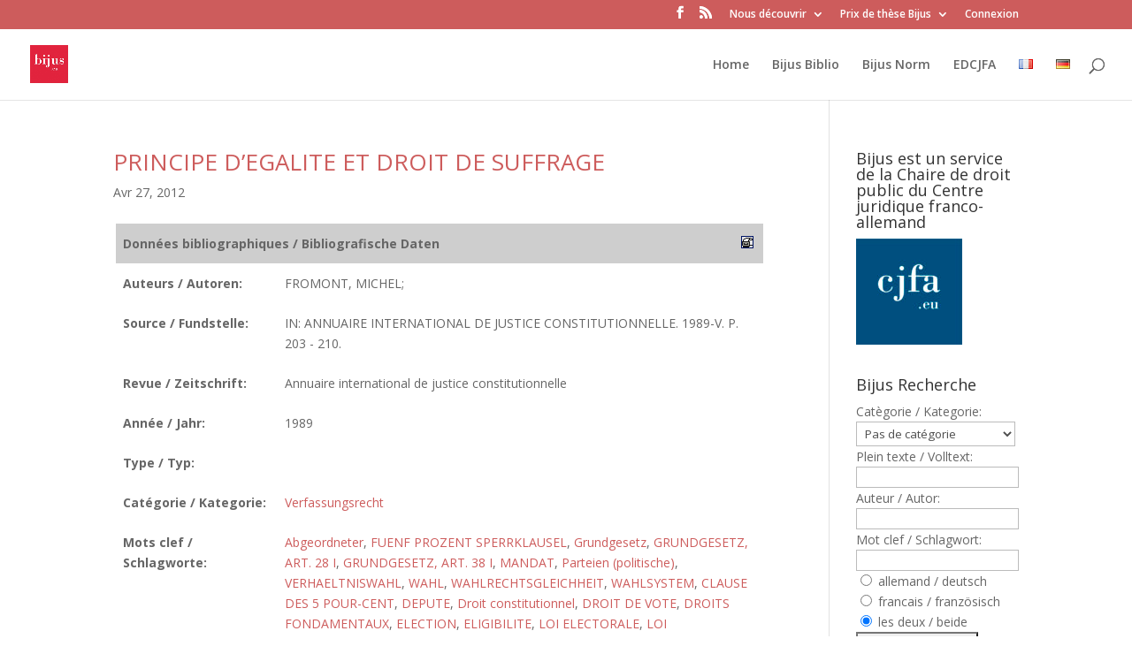

--- FILE ---
content_type: text/html; charset=UTF-8
request_url: https://www.bijus.eu/?bijusbiblio_deutsch=grundgesetz-art-28-i
body_size: 16125
content:
<!DOCTYPE html>
<html lang="fr-FR">
<head>
	<meta charset="UTF-8" />
<meta name="description" content="Bijus Taxonomie deutsch : &lt;span&gt;GRUNDGESETZ, ART.  28 I&lt;/span&gt;" /><link rel="canonical" href="https://www.bijus.eu/?bijusbiblio_deutsch=grundgesetz-art-28-i" /><meta http-equiv="X-UA-Compatible" content="IE=edge">
	<link rel="pingback" href="https://www.bijus.eu/xmlrpc.php" />

	<script type="text/javascript">
		document.documentElement.className = 'js';
	</script>

	<title>GRUNDGESETZ, ART.  28 I | Bijus</title>
<meta name='robots' content='max-image-preview:large' />
<link rel="alternate" href="https://www.bijus.eu/?bijusbiblio_deutsch=grundgesetz-art-28-i&#038;lang=fr" hreflang="fr" />
<link rel="alternate" href="https://www.bijus.eu/?bijusbiblio_deutsch=grundgesetz-art-28-i&#038;lang=de" hreflang="de" />
<link rel='dns-prefetch' href='//fonts.googleapis.com' />
<link rel="alternate" type="application/rss+xml" title="Bijus &raquo; Flux" href="https://www.bijus.eu/?feed=rss2&#038;lang=fr" />
<link rel="alternate" type="application/rss+xml" title="Bijus &raquo; Flux des commentaires" href="https://www.bijus.eu/?feed=comments-rss2&#038;lang=fr" />
<link rel="alternate" type="application/rss+xml" title="Flux pour Bijus &raquo; GRUNDGESETZ, ART.  28 I Bijus Taxonomie deutsch" href="https://www.bijus.eu/?feed=rss2&#038;bijusbiblio_deutsch=grundgesetz-art-28-i" />
<meta content="Divi v.3.29.3" name="generator"/><style id='wp-img-auto-sizes-contain-inline-css' type='text/css'>
img:is([sizes=auto i],[sizes^="auto," i]){contain-intrinsic-size:3000px 1500px}
/*# sourceURL=wp-img-auto-sizes-contain-inline-css */
</style>
<link rel='stylesheet' id='AutoSuggest-css' href='https://www.bijus.eu/wp-content/plugins/eear_bijusbiblio/eear_bijusbiblio.css?ver=6.9' type='text/css' media='all' />
<link rel='stylesheet' id='pt-cv-public-style-css' href='https://www.bijus.eu/wp-content/plugins/content-views-query-and-display-post-page/public/assets/css/cv.css?ver=4.2.1' type='text/css' media='all' />
<style id='wp-emoji-styles-inline-css' type='text/css'>

	img.wp-smiley, img.emoji {
		display: inline !important;
		border: none !important;
		box-shadow: none !important;
		height: 1em !important;
		width: 1em !important;
		margin: 0 0.07em !important;
		vertical-align: -0.1em !important;
		background: none !important;
		padding: 0 !important;
	}
/*# sourceURL=wp-emoji-styles-inline-css */
</style>
<link rel='stylesheet' id='wp-block-library-css' href='https://www.bijus.eu/wp-includes/css/dist/block-library/style.min.css?ver=6.9' type='text/css' media='all' />
<style id='global-styles-inline-css' type='text/css'>
:root{--wp--preset--aspect-ratio--square: 1;--wp--preset--aspect-ratio--4-3: 4/3;--wp--preset--aspect-ratio--3-4: 3/4;--wp--preset--aspect-ratio--3-2: 3/2;--wp--preset--aspect-ratio--2-3: 2/3;--wp--preset--aspect-ratio--16-9: 16/9;--wp--preset--aspect-ratio--9-16: 9/16;--wp--preset--color--black: #000000;--wp--preset--color--cyan-bluish-gray: #abb8c3;--wp--preset--color--white: #ffffff;--wp--preset--color--pale-pink: #f78da7;--wp--preset--color--vivid-red: #cf2e2e;--wp--preset--color--luminous-vivid-orange: #ff6900;--wp--preset--color--luminous-vivid-amber: #fcb900;--wp--preset--color--light-green-cyan: #7bdcb5;--wp--preset--color--vivid-green-cyan: #00d084;--wp--preset--color--pale-cyan-blue: #8ed1fc;--wp--preset--color--vivid-cyan-blue: #0693e3;--wp--preset--color--vivid-purple: #9b51e0;--wp--preset--gradient--vivid-cyan-blue-to-vivid-purple: linear-gradient(135deg,rgb(6,147,227) 0%,rgb(155,81,224) 100%);--wp--preset--gradient--light-green-cyan-to-vivid-green-cyan: linear-gradient(135deg,rgb(122,220,180) 0%,rgb(0,208,130) 100%);--wp--preset--gradient--luminous-vivid-amber-to-luminous-vivid-orange: linear-gradient(135deg,rgb(252,185,0) 0%,rgb(255,105,0) 100%);--wp--preset--gradient--luminous-vivid-orange-to-vivid-red: linear-gradient(135deg,rgb(255,105,0) 0%,rgb(207,46,46) 100%);--wp--preset--gradient--very-light-gray-to-cyan-bluish-gray: linear-gradient(135deg,rgb(238,238,238) 0%,rgb(169,184,195) 100%);--wp--preset--gradient--cool-to-warm-spectrum: linear-gradient(135deg,rgb(74,234,220) 0%,rgb(151,120,209) 20%,rgb(207,42,186) 40%,rgb(238,44,130) 60%,rgb(251,105,98) 80%,rgb(254,248,76) 100%);--wp--preset--gradient--blush-light-purple: linear-gradient(135deg,rgb(255,206,236) 0%,rgb(152,150,240) 100%);--wp--preset--gradient--blush-bordeaux: linear-gradient(135deg,rgb(254,205,165) 0%,rgb(254,45,45) 50%,rgb(107,0,62) 100%);--wp--preset--gradient--luminous-dusk: linear-gradient(135deg,rgb(255,203,112) 0%,rgb(199,81,192) 50%,rgb(65,88,208) 100%);--wp--preset--gradient--pale-ocean: linear-gradient(135deg,rgb(255,245,203) 0%,rgb(182,227,212) 50%,rgb(51,167,181) 100%);--wp--preset--gradient--electric-grass: linear-gradient(135deg,rgb(202,248,128) 0%,rgb(113,206,126) 100%);--wp--preset--gradient--midnight: linear-gradient(135deg,rgb(2,3,129) 0%,rgb(40,116,252) 100%);--wp--preset--font-size--small: 13px;--wp--preset--font-size--medium: 20px;--wp--preset--font-size--large: 36px;--wp--preset--font-size--x-large: 42px;--wp--preset--spacing--20: 0.44rem;--wp--preset--spacing--30: 0.67rem;--wp--preset--spacing--40: 1rem;--wp--preset--spacing--50: 1.5rem;--wp--preset--spacing--60: 2.25rem;--wp--preset--spacing--70: 3.38rem;--wp--preset--spacing--80: 5.06rem;--wp--preset--shadow--natural: 6px 6px 9px rgba(0, 0, 0, 0.2);--wp--preset--shadow--deep: 12px 12px 50px rgba(0, 0, 0, 0.4);--wp--preset--shadow--sharp: 6px 6px 0px rgba(0, 0, 0, 0.2);--wp--preset--shadow--outlined: 6px 6px 0px -3px rgb(255, 255, 255), 6px 6px rgb(0, 0, 0);--wp--preset--shadow--crisp: 6px 6px 0px rgb(0, 0, 0);}:where(.is-layout-flex){gap: 0.5em;}:where(.is-layout-grid){gap: 0.5em;}body .is-layout-flex{display: flex;}.is-layout-flex{flex-wrap: wrap;align-items: center;}.is-layout-flex > :is(*, div){margin: 0;}body .is-layout-grid{display: grid;}.is-layout-grid > :is(*, div){margin: 0;}:where(.wp-block-columns.is-layout-flex){gap: 2em;}:where(.wp-block-columns.is-layout-grid){gap: 2em;}:where(.wp-block-post-template.is-layout-flex){gap: 1.25em;}:where(.wp-block-post-template.is-layout-grid){gap: 1.25em;}.has-black-color{color: var(--wp--preset--color--black) !important;}.has-cyan-bluish-gray-color{color: var(--wp--preset--color--cyan-bluish-gray) !important;}.has-white-color{color: var(--wp--preset--color--white) !important;}.has-pale-pink-color{color: var(--wp--preset--color--pale-pink) !important;}.has-vivid-red-color{color: var(--wp--preset--color--vivid-red) !important;}.has-luminous-vivid-orange-color{color: var(--wp--preset--color--luminous-vivid-orange) !important;}.has-luminous-vivid-amber-color{color: var(--wp--preset--color--luminous-vivid-amber) !important;}.has-light-green-cyan-color{color: var(--wp--preset--color--light-green-cyan) !important;}.has-vivid-green-cyan-color{color: var(--wp--preset--color--vivid-green-cyan) !important;}.has-pale-cyan-blue-color{color: var(--wp--preset--color--pale-cyan-blue) !important;}.has-vivid-cyan-blue-color{color: var(--wp--preset--color--vivid-cyan-blue) !important;}.has-vivid-purple-color{color: var(--wp--preset--color--vivid-purple) !important;}.has-black-background-color{background-color: var(--wp--preset--color--black) !important;}.has-cyan-bluish-gray-background-color{background-color: var(--wp--preset--color--cyan-bluish-gray) !important;}.has-white-background-color{background-color: var(--wp--preset--color--white) !important;}.has-pale-pink-background-color{background-color: var(--wp--preset--color--pale-pink) !important;}.has-vivid-red-background-color{background-color: var(--wp--preset--color--vivid-red) !important;}.has-luminous-vivid-orange-background-color{background-color: var(--wp--preset--color--luminous-vivid-orange) !important;}.has-luminous-vivid-amber-background-color{background-color: var(--wp--preset--color--luminous-vivid-amber) !important;}.has-light-green-cyan-background-color{background-color: var(--wp--preset--color--light-green-cyan) !important;}.has-vivid-green-cyan-background-color{background-color: var(--wp--preset--color--vivid-green-cyan) !important;}.has-pale-cyan-blue-background-color{background-color: var(--wp--preset--color--pale-cyan-blue) !important;}.has-vivid-cyan-blue-background-color{background-color: var(--wp--preset--color--vivid-cyan-blue) !important;}.has-vivid-purple-background-color{background-color: var(--wp--preset--color--vivid-purple) !important;}.has-black-border-color{border-color: var(--wp--preset--color--black) !important;}.has-cyan-bluish-gray-border-color{border-color: var(--wp--preset--color--cyan-bluish-gray) !important;}.has-white-border-color{border-color: var(--wp--preset--color--white) !important;}.has-pale-pink-border-color{border-color: var(--wp--preset--color--pale-pink) !important;}.has-vivid-red-border-color{border-color: var(--wp--preset--color--vivid-red) !important;}.has-luminous-vivid-orange-border-color{border-color: var(--wp--preset--color--luminous-vivid-orange) !important;}.has-luminous-vivid-amber-border-color{border-color: var(--wp--preset--color--luminous-vivid-amber) !important;}.has-light-green-cyan-border-color{border-color: var(--wp--preset--color--light-green-cyan) !important;}.has-vivid-green-cyan-border-color{border-color: var(--wp--preset--color--vivid-green-cyan) !important;}.has-pale-cyan-blue-border-color{border-color: var(--wp--preset--color--pale-cyan-blue) !important;}.has-vivid-cyan-blue-border-color{border-color: var(--wp--preset--color--vivid-cyan-blue) !important;}.has-vivid-purple-border-color{border-color: var(--wp--preset--color--vivid-purple) !important;}.has-vivid-cyan-blue-to-vivid-purple-gradient-background{background: var(--wp--preset--gradient--vivid-cyan-blue-to-vivid-purple) !important;}.has-light-green-cyan-to-vivid-green-cyan-gradient-background{background: var(--wp--preset--gradient--light-green-cyan-to-vivid-green-cyan) !important;}.has-luminous-vivid-amber-to-luminous-vivid-orange-gradient-background{background: var(--wp--preset--gradient--luminous-vivid-amber-to-luminous-vivid-orange) !important;}.has-luminous-vivid-orange-to-vivid-red-gradient-background{background: var(--wp--preset--gradient--luminous-vivid-orange-to-vivid-red) !important;}.has-very-light-gray-to-cyan-bluish-gray-gradient-background{background: var(--wp--preset--gradient--very-light-gray-to-cyan-bluish-gray) !important;}.has-cool-to-warm-spectrum-gradient-background{background: var(--wp--preset--gradient--cool-to-warm-spectrum) !important;}.has-blush-light-purple-gradient-background{background: var(--wp--preset--gradient--blush-light-purple) !important;}.has-blush-bordeaux-gradient-background{background: var(--wp--preset--gradient--blush-bordeaux) !important;}.has-luminous-dusk-gradient-background{background: var(--wp--preset--gradient--luminous-dusk) !important;}.has-pale-ocean-gradient-background{background: var(--wp--preset--gradient--pale-ocean) !important;}.has-electric-grass-gradient-background{background: var(--wp--preset--gradient--electric-grass) !important;}.has-midnight-gradient-background{background: var(--wp--preset--gradient--midnight) !important;}.has-small-font-size{font-size: var(--wp--preset--font-size--small) !important;}.has-medium-font-size{font-size: var(--wp--preset--font-size--medium) !important;}.has-large-font-size{font-size: var(--wp--preset--font-size--large) !important;}.has-x-large-font-size{font-size: var(--wp--preset--font-size--x-large) !important;}
/*# sourceURL=global-styles-inline-css */
</style>

<style id='classic-theme-styles-inline-css' type='text/css'>
/*! This file is auto-generated */
.wp-block-button__link{color:#fff;background-color:#32373c;border-radius:9999px;box-shadow:none;text-decoration:none;padding:calc(.667em + 2px) calc(1.333em + 2px);font-size:1.125em}.wp-block-file__button{background:#32373c;color:#fff;text-decoration:none}
/*# sourceURL=/wp-includes/css/classic-themes.min.css */
</style>
<link rel='stylesheet' id='display-custom-post-css' href='https://www.bijus.eu/wp-content/plugins/display-custom-post/css/display-custom-post.css?ver=6.9' type='text/css' media='all' />
<link rel='stylesheet' id='dcp-layout-css' href='https://www.bijus.eu/wp-content/plugins/display-custom-post/css/dcp-layout.css?ver=6.9' type='text/css' media='all' />
<link rel='stylesheet' id='divi-fonts-css' href='https://fonts.googleapis.com/css?family=Open+Sans:300italic,400italic,600italic,700italic,800italic,400,300,600,700,800&#038;subset=latin,latin-ext' type='text/css' media='all' />
<link rel='stylesheet' id='divi-style-css' href='https://www.bijus.eu/wp-content/themes/Divi/style.css?ver=3.29.3' type='text/css' media='all' />
<link rel='stylesheet' id='dashicons-css' href='https://www.bijus.eu/wp-includes/css/dashicons.min.css?ver=6.9' type='text/css' media='all' />
<script type="text/javascript" id="AutoSuggest-js-extra">
/* <![CDATA[ */
var bijusbiblio = {"ajaxurl":"https://www.bijus.eu/wp-admin/admin-ajax.php","printergif":"https://www.bijus.eu/wp-content/plugins/eear_bijusbiblio/eear_printer.gif","printergifgreen":"https://www.bijus.eu/wp-content/plugins/eear_bijusbiblio/eear_printer_green.gif","printlistterm":"Druckliste","printlistclearterm":"Druckliste leeren"};
//# sourceURL=AutoSuggest-js-extra
/* ]]> */
</script>
<script type="text/javascript" src="https://www.bijus.eu/wp-content/plugins/eear_bijusbiblio/eear_bijusbiblio.js?ver=6.9" id="AutoSuggest-js"></script>
<script type="text/javascript" src="https://www.bijus.eu/wp-includes/js/jquery/jquery.min.js?ver=3.7.1" id="jquery-core-js"></script>
<script type="text/javascript" src="https://www.bijus.eu/wp-includes/js/jquery/jquery-migrate.min.js?ver=3.4.1" id="jquery-migrate-js"></script>
<link rel="https://api.w.org/" href="https://www.bijus.eu/index.php?rest_route=/" /><link rel="EditURI" type="application/rsd+xml" title="RSD" href="https://www.bijus.eu/xmlrpc.php?rsd" />
<meta name="generator" content="WordPress 6.9" />
<script src='https://www.revuegeneraledudroit.eu/?dm=046aaa16062727526107f9e574e2f09b&amp;action=load&amp;blogid=6&amp;siteid=1&amp;t=1632499692&amp;back=https%3A%2F%2Fwww.bijus.eu%2F%3Fbijusbiblio_deutsch%3Dgrundgesetz-art-28-i' type='text/javascript'></script><script type="text/javascript">/* <![CDATA[ */
			/* ]]> */</script>
	<style type="text/css">
			</style>
	<meta name="viewport" content="width=device-width, initial-scale=1.0, maximum-scale=1.0, user-scalable=0" /><script type="text/javascript">

  var _gaq = _gaq || [];
  _gaq.push(['_setAccount', 'UA-35584134-1']);
  _gaq.push(['_trackPageview']);

  (function() {
    var ga = document.createElement('script'); ga.type = 'text/javascript'; ga.async = true;
    ga.src = ('https:' == document.location.protocol ? 'https://ssl' : 'http://www') + '.google-analytics.com/ga.js';
    var s = document.getElementsByTagName('script')[0]; s.parentNode.insertBefore(ga, s);
  })();

</script>
<link rel="icon" href="https://www.bijus.eu/files/cropped-Logo-bijus-eu-32x32.jpg" sizes="32x32" />
<link rel="icon" href="https://www.bijus.eu/files/cropped-Logo-bijus-eu-192x192.jpg" sizes="192x192" />
<link rel="apple-touch-icon" href="https://www.bijus.eu/files/cropped-Logo-bijus-eu-180x180.jpg" />
<meta name="msapplication-TileImage" content="https://www.bijus.eu/files/cropped-Logo-bijus-eu-270x270.jpg" />
<style id="et-divi-customizer-global-cached-inline-styles">#top-header,#et-secondary-nav li ul{background-color:#dd3333}#main-footer{background-color:#565656}#footer-widgets .footer-widget a,#footer-widgets .footer-widget li a,#footer-widgets .footer-widget li a:hover{color:#ffffff}.footer-widget{color:#d8d8d8}#footer-info,#footer-info a{color:rgba(102,102,102,0)}#footer-bottom .et-social-icon a{color:#e0e0e0}.et_slide_in_menu_container,.et_slide_in_menu_container .et-search-field{letter-spacing:px}.et_slide_in_menu_container .et-search-field::-moz-placeholder{letter-spacing:px}.et_slide_in_menu_container .et-search-field::-webkit-input-placeholder{letter-spacing:px}.et_slide_in_menu_container .et-search-field:-ms-input-placeholder{letter-spacing:px}@media only screen and (min-width:981px){.et_header_style_centered.et_hide_primary_logo #main-header:not(.et-fixed-header) .logo_container,.et_header_style_centered.et_hide_fixed_logo #main-header.et-fixed-header .logo_container{height:11.88px}.et-fixed-header#top-header,.et-fixed-header#top-header #et-secondary-nav li ul{background-color:#dd3333}.et-fixed-header #top-menu li.current-menu-ancestor>a,.et-fixed-header #top-menu li.current-menu-item>a{color:#dd3333!important}}@media only screen and (min-width:1350px){.et_pb_row{padding:27px 0}.et_pb_section{padding:54px 0}.single.et_pb_pagebuilder_layout.et_full_width_page .et_post_meta_wrapper{padding-top:81px}.et_pb_fullwidth_section{padding:0}}</style></head>
<body data-rsssl=1 class="archive tax-bijusbiblio_deutsch term-grundgesetz-art-28-i term-3027 wp-theme-Divi et_color_scheme_red et_pb_button_helper_class et_fullwidth_nav et_fixed_nav et_show_nav et_secondary_nav_enabled et_pb_gutter osx et_pb_gutters3 et_primary_nav_dropdown_animation_fade et_secondary_nav_dropdown_animation_fade et_pb_footer_columns3 et_header_style_left et_right_sidebar et_divi_theme et-db et_minified_js et_minified_css">
	<div id="page-container">

					<div id="top-header">
			<div class="container clearfix">

			
				<div id="et-secondary-menu">
				<ul class="et-social-icons">

	<li class="et-social-icon et-social-facebook">
		<a href="https://www.facebook.com/BIJUS-117294828431590/" class="icon">
			<span>Facebook</span>
		</a>
	</li>
	<li class="et-social-icon et-social-rss">
		<a href="https://www.bijus.eu/?feed=rss2&#038;lang=fr" class="icon">
			<span>RSS</span>
		</a>
	</li>

</ul><ul id="et-secondary-nav" class="menu"><li class="menu-item menu-item-type-custom menu-item-object-custom menu-item-has-children menu-item-13132"><a href="#">Nous découvrir</a>
<ul class="sub-menu">
	<li class="menu-item menu-item-type-post_type menu-item-object-page menu-item-9124"><a href="https://www.bijus.eu/?page_id=8099">Qu&rsquo;est-ce que BIJUS ?</a></li>
	<li class="menu-item menu-item-type-post_type menu-item-object-page menu-item-9126"><a href="https://www.bijus.eu/?page_id=8318">Les organes scientifiques</a></li>
	<li class="menu-item menu-item-type-post_type menu-item-object-page menu-item-9263"><a href="https://www.bijus.eu/?page_id=8314">Mentions légales</a></li>
</ul>
</li>
<li class="menu-item menu-item-type-custom menu-item-object-custom menu-item-has-children menu-item-13133"><a href="#">Prix de thèse Bijus</a>
<ul class="sub-menu">
	<li class="menu-item menu-item-type-post_type menu-item-object-post menu-item-13176"><a href="https://www.bijus.eu/?p=13167">Prix de thèse BIJUS 3ème édition &#8211; 2020</a></li>
	<li class="menu-item menu-item-type-post_type menu-item-object-page menu-item-9127"><a href="https://www.bijus.eu/?page_id=8038">Prix de thèse BIJUS 2014</a></li>
	<li class="menu-item menu-item-type-post_type menu-item-object-page menu-item-9128"><a href="https://www.bijus.eu/?page_id=8408">Prix BIJUS 2012</a></li>
</ul>
</li>
<li class="menu-item menu-item-type-custom menu-item-object-custom menu-item-11029"><a href="https://www.bijus.eu/wp-login.php">Connexion</a></li>
</ul>				</div> <!-- #et-secondary-menu -->

			</div> <!-- .container -->
		</div> <!-- #top-header -->
		
	
			<header id="main-header" data-height-onload="66">
			<div class="container clearfix et_menu_container">
							<div class="logo_container">
					<span class="logo_helper"></span>
					<a href="https://www.bijus.eu/?page_id=13898">
						<img src="https://www.bijus.eu/files/Logo-bijus-eu-300x300.jpg" alt="Bijus" id="logo" data-height-percentage="54" />
					</a>
				</div>
							<div id="et-top-navigation" data-height="66" data-fixed-height="40">
											<nav id="top-menu-nav">
						<ul id="top-menu" class="nav"><li id="menu-item-9254" class="menu-item menu-item-type-custom menu-item-object-custom menu-item-9254"><a href="https://www.bijus.eu/accueil">Home</a></li>
<li id="menu-item-9619" class="menu-item menu-item-type-taxonomy menu-item-object-type-de-publication menu-item-9619"><a href="https://www.bijus.eu/?type-de-publication=d-bijus">Bijus Biblio</a></li>
<li id="menu-item-10300" class="menu-item menu-item-type-post_type menu-item-object-page menu-item-10300"><a href="https://www.bijus.eu/?page_id=10297">Bijus Norm</a></li>
<li id="menu-item-10047" class="menu-item menu-item-type-post_type menu-item-object-page menu-item-10047"><a href="https://www.bijus.eu/?page_id=10044">EDCJFA</a></li>
<li id="menu-item-9623-fr" class="lang-item lang-item-8517 lang-item-fr current-lang lang-item-first menu-item menu-item-type-custom menu-item-object-custom menu-item-9623-fr"><a href="https://www.bijus.eu/?bijusbiblio_deutsch=grundgesetz-art-28-i&#038;lang=fr" hreflang="fr-FR" lang="fr-FR"><img src="[data-uri]" alt="Français" width="16" height="11" style="width: 16px; height: 11px;" /></a></li>
<li id="menu-item-9623-de" class="lang-item lang-item-9013 lang-item-de menu-item menu-item-type-custom menu-item-object-custom menu-item-9623-de"><a href="https://www.bijus.eu/?bijusbiblio_deutsch=grundgesetz-art-28-i&#038;lang=de" hreflang="de-DE" lang="de-DE"><img src="[data-uri]" alt="Deutsch" width="16" height="11" style="width: 16px; height: 11px;" /></a></li>
</ul>						</nav>
					
					
					
										<div id="et_top_search">
						<span id="et_search_icon"></span>
					</div>
					
					<div id="et_mobile_nav_menu">
				<div class="mobile_nav closed">
					<span class="select_page">Sélectionner une page</span>
					<span class="mobile_menu_bar mobile_menu_bar_toggle"></span>
				</div>
			</div>				</div> <!-- #et-top-navigation -->
			</div> <!-- .container -->
			<div class="et_search_outer">
				<div class="container et_search_form_container">
					<form role="search" method="get" class="et-search-form" action="https://www.bijus.eu/?page_id=13898">
					<input type="search" class="et-search-field" placeholder="Rechercher &hellip;" value="" name="s" title="Rechercher:" />					</form>
					<span class="et_close_search_field"></span>
				</div>
			</div>
		</header> <!-- #main-header -->
			<div id="et-main-area">
	
<div id="main-content">
	<div class="container">
		<div id="content-area" class="clearfix">
			<div id="left-area">
		
					<article id="post-5954" class="et_pb_post post-5954 bijusbiblio type-bijusbiblio status-publish hentry bijusbiblio_deutsch-abgeordneter bijusbiblio_deutsch-fuenf-prozent-sperrklausel bijusbiblio_deutsch-grundgesetz bijusbiblio_deutsch-grundgesetz-art-28-i bijusbiblio_deutsch-grundgesetz-art-38-i bijusbiblio_deutsch-mandat bijusbiblio_deutsch-parteien-politische bijusbiblio_deutsch-verhaeltniswahl bijusbiblio_deutsch-wahl bijusbiblio_deutsch-wahlrechtsgleichheit bijusbiblio_deutsch-wahlsystem bijusbiblio_francais-clause-des-5-pour-cent bijusbiblio_francais-depute bijusbiblio_francais-droit-constitutionnel bijusbiblio_francais-droit-de-vote bijusbiblio_francais-droits-fondamentaux bijusbiblio_francais-election bijusbiblio_francais-eligibilite bijusbiblio_francais-loi-electorale bijusbiblio_francais-loi-fondamentale bijusbiblio_francais-loi-fondamentale-art-28-i bijusbiblio_francais-loi-fondamentale-art-38-i bijusbiblio_francais-mandat-electoral bijusbiblio_francais-partis-politiques bijusbiblio_francais-representation-proportionnelle bijusbiblio_cat-verfassungsrecht">

				
															<h2 class="entry-title"><a href="https://www.bijus.eu/?bijusbiblio=principe-d-egalite-et-droit-de-suffrage">PRINCIPE D&rsquo;EGALITE ET DROIT DE SUFFRAGE</a></h2>
					
					<p class="post-meta"><span class="published">Avr 27, 2012</span></p><div style="padding:3px;width:98%;margin-right:10px;"><table style="width:100%;"><tr><th colspan="2" style="background-color: #CECECE;"><strong>Donn&eacute;es bibliographiques / Bibliografische Daten</strong><img decoding="async" alt="Printer" align="right" src="https://www.bijus.eu/wp-content/plugins/eear_bijusbiblio/eear_printer.gif" style="cursor:pointer;padding:3px;" id="Printer5954" onClick="JavaScript:AddToList(5954);"></th></tr><tr><th style='width:25%;vertical-align:top;'>Auteurs / Autoren:</th><td style='width:75%;'>FROMONT, MICHEL;</td></tr><tr><th style='width:25%;vertical-align:top;'>Source / Fundstelle:</th><td style='width:75%;'>IN: ANNUAIRE INTERNATIONAL DE JUSTICE CONSTITUTIONNELLE. 1989-V. P. 203 - 210.</td></tr><tr><th style='width:25%;vertical-align:top;'>Revue / Zeitschrift:</th><td style='width:75%;'>Annuaire international de justice constitutionnelle</td></tr><tr><th style='width:25%;vertical-align:top;'>Ann&eacute;e / Jahr:</th><td style='width:75%;'>1989</td></tr><tr><th>Type / Typ:</th><td></td></tr><tr><th>Cat&eacute;gorie / Kategorie:</th><td><a href="https://www.bijus.eu/?bijusbiblio_cat=verfassungsrecht">Verfassungsrecht</a></td></tr><tr><th style='width:25%;vertical-align:top;'>Mots clef / Schlagworte:</th><td style='width:75%;'><a href="https://www.bijus.eu/?bijusbiblio_deutsch=abgeordneter">Abgeordneter</a>, <a href="https://www.bijus.eu/?bijusbiblio_deutsch=fuenf-prozent-sperrklausel">FUENF PROZENT SPERRKLAUSEL</a>, <a href="https://www.bijus.eu/?bijusbiblio_deutsch=grundgesetz">Grundgesetz</a>, <a href="https://www.bijus.eu/?bijusbiblio_deutsch=grundgesetz-art-28-i">GRUNDGESETZ, ART.  28 I</a>, <a href="https://www.bijus.eu/?bijusbiblio_deutsch=grundgesetz-art-38-i">GRUNDGESETZ, ART.  38 I</a>, <a href="https://www.bijus.eu/?bijusbiblio_deutsch=mandat">MANDAT</a>, <a href="https://www.bijus.eu/?bijusbiblio_deutsch=parteien-politische">Parteien (politische)</a>, <a href="https://www.bijus.eu/?bijusbiblio_deutsch=verhaeltniswahl">VERHAELTNISWAHL</a>, <a href="https://www.bijus.eu/?bijusbiblio_deutsch=wahl">WAHL</a>, <a href="https://www.bijus.eu/?bijusbiblio_deutsch=wahlrechtsgleichheit">WAHLRECHTSGLEICHHEIT</a>, <a href="https://www.bijus.eu/?bijusbiblio_deutsch=wahlsystem">WAHLSYSTEM</a>, <a href="https://www.bijus.eu/?bijusbiblio_francais=clause-des-5-pour-cent">CLAUSE DES 5 POUR-CENT</a>, <a href="https://www.bijus.eu/?bijusbiblio_francais=depute">DEPUTE</a>, <a href="https://www.bijus.eu/?bijusbiblio_francais=droit-constitutionnel">Droit constitutionnel</a>, <a href="https://www.bijus.eu/?bijusbiblio_francais=droit-de-vote">DROIT DE VOTE</a>, <a href="https://www.bijus.eu/?bijusbiblio_francais=droits-fondamentaux">DROITS FONDAMENTAUX</a>, <a href="https://www.bijus.eu/?bijusbiblio_francais=election">ELECTION</a>, <a href="https://www.bijus.eu/?bijusbiblio_francais=eligibilite">ELIGIBILITE</a>, <a href="https://www.bijus.eu/?bijusbiblio_francais=loi-electorale">LOI ELECTORALE</a>, <a href="https://www.bijus.eu/?bijusbiblio_francais=loi-fondamentale">LOI FONDAMENTALE</a>, <a href="https://www.bijus.eu/?bijusbiblio_francais=loi-fondamentale-art-28-i">LOI FONDAMENTALE, ART.  28 I</a>, <a href="https://www.bijus.eu/?bijusbiblio_francais=loi-fondamentale-art-38-i">LOI FONDAMENTALE, ART.  38 I</a>, <a href="https://www.bijus.eu/?bijusbiblio_francais=mandat-electoral">MANDAT ELECTORAL</a>, <a href="https://www.bijus.eu/?bijusbiblio_francais=partis-politiques">PARTIS POLITIQUES</a>, <a href="https://www.bijus.eu/?bijusbiblio_francais=representation-proportionnelle">REPRESENTATION PROPORTIONNELLE</a></td></tr></table>SELON LES ARTICLES 38 I ET 28 I, LE PRINCIPE D'EGALITE DU SUFFRAGE VAUT POUR TOUTES LES ELECTIONS A UNE ASSEMBLEE REPRESENTATIVE: BUNDESTAG, LANDTAG, KREISTAG ET GEMEINDERAT. TOUTES LES LOIS ADOPTEES SE REFERENT AU PRINCIPE DE LA REPRESENTATION PROPORTIONNELLE CORRIGE PAR LA REGLE DE L'EXCLUSION DES LISTES AYANT OBTENUS MOINS DE 5 % DES VOIX. EN PRINCIPE, TOUT ALLEMAND MAJEUR EST A LA FOIS ELECTEUR ET ELIGIBLE, MAIS CERTAINES RESTRICTIONS A CE PRINCIPE ONT FAIT L'OBJET DE DECISIONS DE LA COUR CONSTITUTIONNELLE FEDERALE (I). LA REPRESENTATION PROPORTIONNELLE EST EN PRINCIPE PRATIQUEE A TOUS LES NIVEAUX. TOUTEFOIS LE LEGISLATEUR A LE PLUS SOUVENT "CORRIGE" CE SYSTEME (II). </div>				
					</article> <!-- .et_pb_post -->
			
					<article id="post-4921" class="et_pb_post post-4921 bijusbiblio type-bijusbiblio status-publish hentry bijusbiblio_deutsch-buergermeister bijusbiblio_deutsch-buergermeister-ober bijusbiblio_deutsch-grundgesetz bijusbiblio_deutsch-grundgesetz-art-28-i bijusbiblio_deutsch-magistrat bijusbiblio_deutsch-stadt bijusbiblio_deutsch-stadtdirektor-ober bijusbiblio_francais-commune bijusbiblio_francais-loi-fondamentale bijusbiblio_francais-loi-fondamentale-art-28-i bijusbiblio_francais-metropole bijusbiblio_francais-science-administrative">

				
															<h2 class="entry-title"><a href="https://www.bijus.eu/?bijusbiblio=l-administration-des-metropoles">L&rsquo;ADMINISTRATION DES METROPOLES</a></h2>
					
					<p class="post-meta"><span class="published">Avr 27, 2012</span></p><div style="padding:3px;width:98%;margin-right:10px;"><table style="width:100%;"><tr><th colspan="2" style="background-color: #CECECE;"><strong>Donn&eacute;es bibliographiques / Bibliografische Daten</strong><img decoding="async" alt="Printer" align="right" src="https://www.bijus.eu/wp-content/plugins/eear_bijusbiblio/eear_printer.gif" style="cursor:pointer;padding:3px;" id="Printer4921" onClick="JavaScript:AddToList(4921);"></th></tr><tr><th style='width:25%;vertical-align:top;'>Auteurs / Autoren:</th><td style='width:75%;'>LEHMANN-GRUBE, HINRICH;</td></tr><tr><th style='width:25%;vertical-align:top;'>Source / Fundstelle:</th><td style='width:75%;'>IN: L'ADMINISTRATION PUBLIQUE EN REPUBLIQUE FEDERALE D'ALLEMAGNE.
PARIS. ECONOMICA 1983, P. 131 - 156.</td></tr><tr><th style='width:25%;vertical-align:top;'>Ann&eacute;e / Jahr:</th><td style='width:75%;'>1983</td></tr><tr><th>Type / Typ:</th><td></td></tr><tr><th>Cat&eacute;gorie / Kategorie:</th><td></td></tr><tr><th style='width:25%;vertical-align:top;'>Mots clef / Schlagworte:</th><td style='width:75%;'><a href="https://www.bijus.eu/?bijusbiblio_deutsch=buergermeister">BUERGERMEISTER</a>, <a href="https://www.bijus.eu/?bijusbiblio_deutsch=buergermeister-ober">BUERGERMEISTER, OBER-</a>, <a href="https://www.bijus.eu/?bijusbiblio_deutsch=grundgesetz">Grundgesetz</a>, <a href="https://www.bijus.eu/?bijusbiblio_deutsch=grundgesetz-art-28-i">GRUNDGESETZ, ART.  28 I</a>, <a href="https://www.bijus.eu/?bijusbiblio_deutsch=magistrat">MAGISTRAT</a>, <a href="https://www.bijus.eu/?bijusbiblio_deutsch=stadt">STADT</a>, <a href="https://www.bijus.eu/?bijusbiblio_deutsch=stadtdirektor-ober">STADTDIREKTOR, OBER-</a>, <a href="https://www.bijus.eu/?bijusbiblio_francais=commune">COMMUNE</a>, <a href="https://www.bijus.eu/?bijusbiblio_francais=loi-fondamentale">LOI FONDAMENTALE</a>, <a href="https://www.bijus.eu/?bijusbiblio_francais=loi-fondamentale-art-28-i">LOI FONDAMENTALE, ART.  28 I</a>, <a href="https://www.bijus.eu/?bijusbiblio_francais=metropole">METROPOLE</a>, <a href="https://www.bijus.eu/?bijusbiblio_francais=science-administrative">SCIENCE ADMINISTRATIVE</a></td></tr></table>L'OBJET DE CE CHAPITRE EST L'ADMINISTRATION DES "METROPOLES". IL NE S'AGIT PAS D'UNE NOTION SPECIFIQUE AU DROIT ADMINISTRATIF, MAIS CELA VISE L'ENSEMBLE DES VILLES DE PLUS DE 100000 HABITANTS. L'AUTEUR EXAMINE SUCCESSIVEMENT LES MISSIONS DE CES VILLES ET LES MOYENS DONT ELLES DISPOSENT POUR LES ACCOMPLIR, LEUR REGIME JURIDIQUE, LEUR ORGANISATION INTERNE. </div>				
					</article> <!-- .et_pb_post -->
			<div class="pagination clearfix">
	<div class="alignleft"></div>
	<div class="alignright"></div>
</div>			</div> <!-- #left-area -->

				<div id="sidebar">
		<div id="media_image-2" class="et_pb_widget widget_media_image"><h4 class="widgettitle">Bijus est un service de la Chaire de droit public du Centre juridique franco-allemand</h4><a href="http://lfoer.cjfa.eu"><img width="120" height="120" src="https://www.bijus.eu/files/Logo-CJFA-eu-120x120.jpg" class="image wp-image-13198  attachment-thumbnail size-thumbnail" alt="Logo du CJFA" style="max-width: 100%; height: auto;" title="Bijus est un service de la Chaire de droit public du Centre juridique franco-allemand" decoding="async" loading="lazy" srcset="https://www.bijus.eu/files/Logo-CJFA-eu-120x120.jpg 120w, https://www.bijus.eu/files/Logo-CJFA-eu-300x300.jpg 300w, https://www.bijus.eu/files/Logo-CJFA-eu.jpg 454w" sizes="auto, (max-width: 120px) 100vw, 120px" /></a></div> <!-- end .et_pb_widget --><div id="execphp-2" class="et_pb_widget widget_execphp">			<div class="execphpwidget"></div>
		</div> <!-- end .et_pb_widget --><div id="bijusbiblio_widget-5" class="et_pb_widget bijusbiblio_widget"><h4 class="widgettitle">Bijus Recherche</h4><form role='search' method='get' id='bijusbiblio_search_form' action='https://www.bijus.eu/'><div>Cat&egrave;gorie / Kategorie:<br><select  name='bijusbiblio_search_category' id='bijusbiblio_search_category' class='postform'>
	<option value='-1'>Pas de catégorie</option>
	<option class="level-0" value="1">Deutsch&nbsp;&nbsp;(8 096)</option>
	<option class="level-1" value="3">&nbsp;&nbsp;&nbsp;Verfassungsrecht&nbsp;&nbsp;(1 175)</option>
	<option class="level-1" value="4">&nbsp;&nbsp;&nbsp;Verwaltungsprozeßrecht&nbsp;&nbsp;(59)</option>
	<option class="level-1" value="5">&nbsp;&nbsp;&nbsp;Verwaltungswissenschaften&nbsp;&nbsp;(45)</option>
	<option class="level-1" value="6">&nbsp;&nbsp;&nbsp;Zivilprozeßrecht&nbsp;&nbsp;(145)</option>
	<option class="level-1" value="7">&nbsp;&nbsp;&nbsp;Strafrecht&nbsp;&nbsp;(457)</option>
	<option class="level-1" value="8">&nbsp;&nbsp;&nbsp;Strafprozeßrecht&nbsp;&nbsp;(85)</option>
	<option class="level-1" value="9">&nbsp;&nbsp;&nbsp;Arbeitsrecht&nbsp;&nbsp;(678)</option>
	<option class="level-1" value="10">&nbsp;&nbsp;&nbsp;Handelsrecht&nbsp;&nbsp;(1 045)</option>
	<option class="level-1" value="11">&nbsp;&nbsp;&nbsp;Wettbewerbsrecht&nbsp;&nbsp;(409)</option>
	<option class="level-1" value="12">&nbsp;&nbsp;&nbsp;Sozialrecht&nbsp;&nbsp;(347)</option>
	<option class="level-1" value="13">&nbsp;&nbsp;&nbsp;Internationales Privatrecht&nbsp;&nbsp;(494)</option>
	<option class="level-1" value="14">&nbsp;&nbsp;&nbsp;Rechtsgeschichte&nbsp;&nbsp;(524)</option>
	<option class="level-1" value="15">&nbsp;&nbsp;&nbsp;Politik, Wirtschaft und Gesellschaft&nbsp;&nbsp;(639)</option>
	<option class="level-1" value="16">&nbsp;&nbsp;&nbsp;Geistiges Eigentum&nbsp;&nbsp;(334)</option>
	<option class="level-1" value="17">&nbsp;&nbsp;&nbsp;Europarecht&nbsp;&nbsp;(579)</option>
	<option class="level-1" value="18">&nbsp;&nbsp;&nbsp;Allgemeines&nbsp;&nbsp;(327)</option>
	<option class="level-1" value="19">&nbsp;&nbsp;&nbsp;Gesellschaftsrecht&nbsp;&nbsp;(206)</option>
	<option class="level-1" value="21">&nbsp;&nbsp;&nbsp;Verwaltungsrecht&nbsp;&nbsp;(1 060)</option>
	<option class="level-1" value="22">&nbsp;&nbsp;&nbsp;Finanz- und Steuerrecht&nbsp;&nbsp;(447)</option>
	<option class="level-1" value="24">&nbsp;&nbsp;&nbsp;Völkerrecht&nbsp;&nbsp;(32)</option>
	<option class="level-1" value="25">&nbsp;&nbsp;&nbsp;Zivilrecht&nbsp;&nbsp;(1 863)</option>
	<option class="level-1" value="26">&nbsp;&nbsp;&nbsp;Rechtsvergleichung&nbsp;&nbsp;(1 211)</option>
	<option class="level-1" value="28">&nbsp;&nbsp;&nbsp;Internationales Wirtschaftsrecht&nbsp;&nbsp;(10)</option>
	<option class="level-1" value="35">&nbsp;&nbsp;&nbsp;Familienrecht&nbsp;&nbsp;(155)</option>
	<option class="level-1" value="36">&nbsp;&nbsp;&nbsp;Verfassungsprozeßrecht&nbsp;&nbsp;(9)</option>
	<option class="level-1" value="37">&nbsp;&nbsp;&nbsp;Vergaberecht&nbsp;&nbsp;(5)</option>
	<option class="level-1" value="38">&nbsp;&nbsp;&nbsp;Internationales Steuerrecht&nbsp;&nbsp;(8)</option>
	<option class="level-1" value="39">&nbsp;&nbsp;&nbsp;Investmentrecht&nbsp;&nbsp;(3)</option>
	<option class="level-1" value="40">&nbsp;&nbsp;&nbsp;Medienrecht&nbsp;&nbsp;(30)</option>
	<option class="level-1" value="805">&nbsp;&nbsp;&nbsp;Schuldrecht&nbsp;&nbsp;(8)</option>
	<option class="level-1" value="8582">&nbsp;&nbsp;&nbsp;Schiedsrecht&nbsp;&nbsp;(6)</option>
	<option class="level-1" value="8805">&nbsp;&nbsp;&nbsp;Staatshaushaltsrecht&nbsp;&nbsp;(4)</option>
	<option class="level-1" value="8819">&nbsp;&nbsp;&nbsp;Insolvenzrecht&nbsp;&nbsp;(10)</option>
	<option class="level-1" value="8978">&nbsp;&nbsp;&nbsp;Insolvenzrecht&nbsp;&nbsp;(5)</option>
	<option class="level-1" value="8979">&nbsp;&nbsp;&nbsp;Staatsrecht&nbsp;&nbsp;(22)</option>
	<option class="level-1" value="9010">&nbsp;&nbsp;&nbsp;Umweltrecht&nbsp;&nbsp;(7)</option>
	<option class="level-1" value="9025">&nbsp;&nbsp;&nbsp;Rechtsphilosophie&nbsp;&nbsp;(12)</option>
	<option class="level-1" value="9066">&nbsp;&nbsp;&nbsp;Kapitalmarktrecht&nbsp;&nbsp;(2)</option>
	<option class="level-1" value="9068">&nbsp;&nbsp;&nbsp;Recht des Staatswesens&nbsp;&nbsp;(4)</option>
	<option class="level-1" value="9069">&nbsp;&nbsp;&nbsp;Beamtenrecht&nbsp;&nbsp;(6)</option>
	<option class="level-1" value="9083">&nbsp;&nbsp;&nbsp;Medizinrecht&nbsp;&nbsp;(6)</option>
	<option class="level-1" value="9089">&nbsp;&nbsp;&nbsp;Steuerrecht&nbsp;&nbsp;(15)</option>
	<option class="level-1" value="9137">&nbsp;&nbsp;&nbsp;Rechtspraxis&nbsp;&nbsp;(9)</option>
	<option class="level-1" value="9168">&nbsp;&nbsp;&nbsp;römisches Recht&nbsp;&nbsp;(1)</option>
	<option class="level-1" value="9221">&nbsp;&nbsp;&nbsp;juristische Ausbildung&nbsp;&nbsp;(6)</option>
	<option class="level-1" value="9280">&nbsp;&nbsp;&nbsp;Verbraucherrecht&nbsp;&nbsp;(15)</option>
	<option class="level-1" value="9355">&nbsp;&nbsp;&nbsp;Bankenrecht&nbsp;&nbsp;(1)</option>
	<option class="level-1" value="9411">&nbsp;&nbsp;&nbsp;Kirchenrecht&nbsp;&nbsp;(3)</option>
	<option class="level-1" value="9412">&nbsp;&nbsp;&nbsp;Religionsrecht&nbsp;&nbsp;(4)</option>
	<option class="level-1" value="9449">&nbsp;&nbsp;&nbsp;Erbrecht&nbsp;&nbsp;(15)</option>
	<option class="level-1" value="10908">&nbsp;&nbsp;&nbsp;Produkthaftung&nbsp;&nbsp;(1)</option>
	<option class="level-1" value="11018">&nbsp;&nbsp;&nbsp;Verkehrsrecht&nbsp;&nbsp;(1)</option>
	<option class="level-0" value="2">français&nbsp;&nbsp;(1 644)</option>
	<option class="level-1" value="1015">&nbsp;&nbsp;&nbsp;Procédure administrative&nbsp;&nbsp;(80)</option>
	<option class="level-1" value="1016">&nbsp;&nbsp;&nbsp;Procédure civile&nbsp;&nbsp;(86)</option>
	<option class="level-1" value="1017">&nbsp;&nbsp;&nbsp;Droit pénal&nbsp;&nbsp;(194)</option>
	<option class="level-1" value="1018">&nbsp;&nbsp;&nbsp;Procédure pénale&nbsp;&nbsp;(71)</option>
	<option class="level-1" value="1019">&nbsp;&nbsp;&nbsp;Droit des finances publiques et fiscalité&nbsp;&nbsp;(115)</option>
	<option class="level-1" value="1020">&nbsp;&nbsp;&nbsp;Politiques, économie et société&nbsp;&nbsp;(512)</option>
	<option class="level-1" value="1021">&nbsp;&nbsp;&nbsp;Propriété intellectuelle&nbsp;&nbsp;(95)</option>
	<option class="level-1" value="1022">&nbsp;&nbsp;&nbsp;Généralités&nbsp;&nbsp;(81)</option>
	<option class="level-1" value="1023">&nbsp;&nbsp;&nbsp;Procédure constitutionnelle&nbsp;&nbsp;(17)</option>
	<option class="level-1" value="1024">&nbsp;&nbsp;&nbsp;Droit fiscal&nbsp;&nbsp;(105)</option>
	<option class="level-1" value="1025">&nbsp;&nbsp;&nbsp;Droit des sociétés&nbsp;&nbsp;(35)</option>
	<option class="level-1" value="1026">&nbsp;&nbsp;&nbsp;Droit des successions&nbsp;&nbsp;(16)</option>
	<option class="level-1" value="8524">&nbsp;&nbsp;&nbsp;Droit privé&nbsp;&nbsp;(15)</option>
	<option class="level-2" value="8647">&nbsp;&nbsp;&nbsp;&nbsp;&nbsp;&nbsp;droit bancaire&nbsp;&nbsp;(3)</option>
	<option class="level-1" value="8525">&nbsp;&nbsp;&nbsp;Droit international privé&nbsp;&nbsp;(19)</option>
	<option class="level-1" value="8526">&nbsp;&nbsp;&nbsp;Droit international privé&nbsp;&nbsp;(14)</option>
	<option class="level-1" value="8583">&nbsp;&nbsp;&nbsp;Droit de l&rsquo;arbitrage&nbsp;&nbsp;(5)</option>
	<option class="level-1" value="8603">&nbsp;&nbsp;&nbsp;Histoire du droit&nbsp;&nbsp;(33)</option>
	<option class="level-1" value="8619">&nbsp;&nbsp;&nbsp;Droit administratif&nbsp;&nbsp;(63)</option>
	<option class="level-1" value="8648">&nbsp;&nbsp;&nbsp;Droit constitutionnel&nbsp;&nbsp;(115)</option>
	<option class="level-1" value="8679">&nbsp;&nbsp;&nbsp;Droit de la concurrence&nbsp;&nbsp;(12)</option>
	<option class="level-1" value="8711">&nbsp;&nbsp;&nbsp;Droit social&nbsp;&nbsp;(14)</option>
	<option class="level-1" value="8764">&nbsp;&nbsp;&nbsp;Droit de la consommation&nbsp;&nbsp;(15)</option>
	<option class="level-1" value="8769">&nbsp;&nbsp;&nbsp;Droit local&nbsp;&nbsp;(3)</option>
	<option class="level-1" value="8772">&nbsp;&nbsp;&nbsp;Droit européen&nbsp;&nbsp;(40)</option>
	<option class="level-1" value="8777">&nbsp;&nbsp;&nbsp;Droit international public&nbsp;&nbsp;(4)</option>
	<option class="level-1" value="8856">&nbsp;&nbsp;&nbsp;Droit du travail&nbsp;&nbsp;(17)</option>
	<option class="level-1" value="8878">&nbsp;&nbsp;&nbsp;Droit de la famille&nbsp;&nbsp;(24)</option>
	<option class="level-1" value="8969">&nbsp;&nbsp;&nbsp;Droit de la fonction publique&nbsp;&nbsp;(7)</option>
	<option class="level-1" value="9011">&nbsp;&nbsp;&nbsp;Droit de l&rsquo;environnement&nbsp;&nbsp;(4)</option>
	<option class="level-1" value="9033">&nbsp;&nbsp;&nbsp;droit des médias&nbsp;&nbsp;(2)</option>
	<option class="level-1" value="9061">&nbsp;&nbsp;&nbsp;Philosophie du droit&nbsp;&nbsp;(15)</option>
	<option class="level-1" value="9064">&nbsp;&nbsp;&nbsp;droit du marché des capitaux&nbsp;&nbsp;(2)</option>
	<option class="level-1" value="9065">&nbsp;&nbsp;&nbsp;droit des investissements&nbsp;&nbsp;(2)</option>
	<option class="level-1" value="9067">&nbsp;&nbsp;&nbsp;Droit comparé&nbsp;&nbsp;(92)</option>
	<option class="level-1" value="9070">&nbsp;&nbsp;&nbsp;droit politique&nbsp;&nbsp;(15)</option>
	<option class="level-1" value="9084">&nbsp;&nbsp;&nbsp;droit de la médecine&nbsp;&nbsp;(4)</option>
	<option class="level-1" value="9131">&nbsp;&nbsp;&nbsp;Droit civil&nbsp;&nbsp;(101)</option>
	<option class="level-1" value="9138">&nbsp;&nbsp;&nbsp;pratique du droit&nbsp;&nbsp;(9)</option>
	<option class="level-1" value="9222">&nbsp;&nbsp;&nbsp;formation de juriste&nbsp;&nbsp;(6)</option>
	<option class="level-1" value="9226">&nbsp;&nbsp;&nbsp;Droit commercial&nbsp;&nbsp;(14)</option>
	<option class="level-1" value="9248">&nbsp;&nbsp;&nbsp;droit romain&nbsp;&nbsp;(1)</option>
	<option class="level-1" value="9370">&nbsp;&nbsp;&nbsp;droit des faillites&nbsp;&nbsp;(8)</option>
	<option class="level-1" value="9378">&nbsp;&nbsp;&nbsp;droit économique international&nbsp;&nbsp;(2)</option>
	<option class="level-1" value="9413">&nbsp;&nbsp;&nbsp;Droit de la religion&nbsp;&nbsp;(3)</option>
	<option class="level-1" value="9528">&nbsp;&nbsp;&nbsp;Droit des obligations&nbsp;&nbsp;(7)</option>
	<option class="level-1" value="9537">&nbsp;&nbsp;&nbsp;Droit des marchés publics&nbsp;&nbsp;(1)</option>
	<option class="level-1" value="9637">&nbsp;&nbsp;&nbsp;Droit de l&rsquo;Union Européenne&nbsp;&nbsp;(12)</option>
	<option class="level-1" value="10915">&nbsp;&nbsp;&nbsp;Droit de l&rsquo;urbanisme&nbsp;&nbsp;(1)</option>
	<option class="level-1" value="10916">&nbsp;&nbsp;&nbsp;Droit de la commande publique&nbsp;&nbsp;(1)</option>
	<option class="level-1" value="10942">&nbsp;&nbsp;&nbsp;Droit électoral&nbsp;&nbsp;(1)</option>
	<option class="level-1" value="10980">&nbsp;&nbsp;&nbsp;Droit des étrangers&nbsp;&nbsp;(1)</option>
	<option class="level-1" value="11024">&nbsp;&nbsp;&nbsp;Droit médical&nbsp;&nbsp;(2)</option>
	<option class="level-0" value="9507">Sozialpolitik&nbsp;&nbsp;(1)</option>
	<option class="level-0" value="9508">droit syndical&nbsp;&nbsp;(2)</option>
	<option class="level-0" value="9669">Droit des biens&nbsp;&nbsp;(1)</option>
	<option class="level-0" value="11019">digitalisierte Verwaltung&nbsp;&nbsp;(1)</option>
	<option class="level-0" value="11023">Droit public&nbsp;&nbsp;(2)</option>
</select>
</div><div>Plein texte / Volltext:<br><input type='text' name='bijusbiblio_search_abstract' value='' style='width:100%;'></div><div>Auteur / Autor:<br><input type='text' name='bijusbiblio_search_author' value='' id='bijusbiblio_search_author' style='width:100%;'></div><div>Mot clef / Schlagwort:<br><input type='text' name='bijusbiblio_search_taxonomy' value='' id='bijusbiblio_search_taxonomy' style='width:100%;'></div><div><input type='radio' value='1' name='bijusbiblio_language'> allemand / deutsch<br><input type='radio' value='2' name='bijusbiblio_language'> francais / französisch<br><input type='radio' value='0' name='bijusbiblio_language' checked='checked'> les deux / beide</div><input type='submit' id='bijusbiblio_search_submit' value='Recherche / Suchen' /><input type='hidden' name='post_type' value='bijusbiblio' /><input type='hidden' name='s' value='bijusbiblio' /></form><div id='bijusbiblioPrint' style='text-align:center;padding:8px;'></div></div> <!-- end .et_pb_widget --><div id="nav_menu-2" class="et_pb_widget widget_nav_menu"><h4 class="widgettitle">Etudes et documents du CJFA</h4><div class="menu-edcjfa_fr-container"><ul id="menu-edcjfa_fr" class="menu"><li id="menu-item-9965" class="menu-item menu-item-type-post_type menu-item-object-post menu-item-9965"><a href="https://www.bijus.eu/?p=9954">EDCEJF n°1 : Le Glossaire de la loi fondamentale</a></li>
<li id="menu-item-9964" class="menu-item menu-item-type-post_type menu-item-object-post menu-item-9964"><a href="https://www.bijus.eu/?p=9961">EDCEJF n°2: La loi relative à la Cour constitutionnelle fédérale</a></li>
<li id="menu-item-9969" class="menu-item menu-item-type-post_type menu-item-object-post menu-item-9969"><a href="https://www.bijus.eu/?p=9966">EDCJFA n°3: Loi fondamentale</a></li>
<li id="menu-item-9977" class="menu-item menu-item-type-post_type menu-item-object-post menu-item-9977"><a href="https://www.bijus.eu/?p=9970">EDCJFA n°4: Constitution du 4 octobre 1958</a></li>
<li id="menu-item-9976" class="menu-item menu-item-type-post_type menu-item-object-post menu-item-9976"><a href="https://www.bijus.eu/?p=9973">EDCEJF n°5: Traité d&rsquo;Union / Einigungsvertrag</a></li>
<li id="menu-item-10025" class="menu-item menu-item-type-post_type menu-item-object-post menu-item-10025"><a href="https://www.bijus.eu/?p=9999">EDCEJF n°6: Gemeinsame lothringisch-saarländische administrative Einrichtungen und Verfahrensweisen</a></li>
<li id="menu-item-10024" class="menu-item menu-item-type-post_type menu-item-object-post menu-item-10024"><a href="https://www.bijus.eu/?p=10003">EDCEJF n°7: Loi sur la juridiction administrative -VwGO-</a></li>
<li id="menu-item-10023" class="menu-item menu-item-type-post_type menu-item-object-post menu-item-10023"><a href="https://www.bijus.eu/?p=10006">EDCEJF n°8: Etudes comparatives</a></li>
<li id="menu-item-10022" class="menu-item menu-item-type-post_type menu-item-object-post menu-item-10022"><a href="https://www.bijus.eu/?p=10009">EDCEJF n°9: Constitution du Land de Sarre</a></li>
<li id="menu-item-10021" class="menu-item menu-item-type-post_type menu-item-object-post menu-item-10021"><a href="https://www.bijus.eu/?p=10012">EDCJFA n°10: Loi sur la procédure administrative non contentieuse -VwVfG-</a></li>
<li id="menu-item-10020" class="menu-item menu-item-type-post_type menu-item-object-post menu-item-10020"><a href="https://www.bijus.eu/?p=10015">EDCJFA n°11: Le statut constitutionnel de l&rsquo;enseignement privé en France, éléments de comparaison avec le droit allemand</a></li>
<li id="menu-item-10028" class="menu-item menu-item-type-post_type menu-item-object-post menu-item-10028"><a href="https://www.bijus.eu/?p=10018">EDCJFA n°12: Einführung in das französische Verfassungsrecht (Vorlesungsskript)</a></li>
<li id="menu-item-10032" class="menu-item menu-item-type-post_type menu-item-object-post menu-item-10032"><a href="https://www.bijus.eu/?p=10029">EDCJFA n°13: Le droit au travail -son développement et sa portée actuelle en France et en Allemagne-</a></li>
<li id="menu-item-10076" class="menu-item menu-item-type-post_type menu-item-object-post menu-item-10076"><a href="https://www.bijus.eu/?p=10054">EDCJFA n°14 : Deutsches Staatsrecht I : Eine zweisprachige Einführung in die Staatsgrundlagen und in das Staatsorganisationsrecht der Bundesrepublik Deutschland, 2. Auflage 2016</a></li>
<li id="menu-item-13946" class="menu-item menu-item-type-post_type menu-item-object-post menu-item-13946"><a href="https://www.bijus.eu/?p=13939">EDCJFA n° 15: Etude comparative des systèmes de protection juridique des minorités entre la France, l’Allemagne et le Canada</a></li>
</ul></div></div> <!-- end .et_pb_widget --><div id="nav_menu-7" class="et_pb_widget widget_nav_menu"><h4 class="widgettitle">Cahiers juriduqes</h4><div class="menu-cahiers_juridiques-container"><ul id="menu-cahiers_juridiques" class="menu"><li id="menu-item-10148" class="menu-item menu-item-type-post_type menu-item-object-post menu-item-10148"><a href="https://www.bijus.eu/?p=10080">CJ n°1: La coopération commerciale dans la Convention ACP- CEE du 31 octobre 1979 de Lomé I à Lomé II</a></li>
<li id="menu-item-10149" class="menu-item menu-item-type-post_type menu-item-object-post menu-item-10149"><a href="https://www.bijus.eu/?p=10083">CJ n°2: Bilan de 10 ans d&rsquo;application de la réforme de la filiation</a></li>
<li id="menu-item-10147" class="menu-item menu-item-type-post_type menu-item-object-post menu-item-10147"><a href="https://www.bijus.eu/?p=10086">CJ n°3: Le médecin devant la loi pénale</a></li>
<li id="menu-item-10146" class="menu-item menu-item-type-post_type menu-item-object-post menu-item-10146"><a href="https://www.bijus.eu/?p=10089">CJ n°5: Les relations commerciales et industrielles franco-allemandes</a></li>
<li id="menu-item-10145" class="menu-item menu-item-type-post_type menu-item-object-post menu-item-10145"><a href="https://www.bijus.eu/?p=10092">CJ n°6: Le système des sanctions dans le droit pénal des mineurs en R.F.A.</a></li>
<li id="menu-item-10144" class="menu-item menu-item-type-post_type menu-item-object-post menu-item-10144"><a href="https://www.bijus.eu/?p=10095">CJ n°7: L&rsquo;opinion publique française et l&rsquo;Allemagne dans la perspective européenne</a></li>
<li id="menu-item-10143" class="menu-item menu-item-type-post_type menu-item-object-post menu-item-10143"><a href="https://www.bijus.eu/?p=10099">CJ n°8: La nouvelle décentralisation et les finances locales</a></li>
<li id="menu-item-10142" class="menu-item menu-item-type-post_type menu-item-object-post menu-item-10142"><a href="https://www.bijus.eu/?p=10102">CJ n°9: Les traits caractéristiques de la procedure pénale française</a></li>
<li id="menu-item-10141" class="menu-item menu-item-type-post_type menu-item-object-post menu-item-10141"><a href="https://www.bijus.eu/?p=10105">CJ n°10: L&rsquo;Allemagne à la télévision française en 1984</a></li>
<li id="menu-item-10140" class="menu-item menu-item-type-post_type menu-item-object-post menu-item-10140"><a href="https://www.bijus.eu/?p=10109">CJ n°11: Le trentenaire du Centre d&rsquo;Etudes Juridiques Françaises</a></li>
<li id="menu-item-10139" class="menu-item menu-item-type-post_type menu-item-object-post menu-item-10139"><a href="https://www.bijus.eu/?p=10112">CJ n°12: Le règlement amiable devant la Cour européenne des Droits de l&rsquo;Homme</a></li>
<li id="menu-item-10138" class="menu-item menu-item-type-post_type menu-item-object-post menu-item-10138"><a href="https://www.bijus.eu/?p=10115">CJ n°13: Le sort des créanciers dans le nouveau droit français de la faillite</a></li>
<li id="menu-item-10137" class="menu-item menu-item-type-post_type menu-item-object-post menu-item-10137"><a href="https://www.bijus.eu/?p=10118">CJ n°14: Trente ans de politique pénitentiaire française</a></li>
<li id="menu-item-10136" class="menu-item menu-item-type-post_type menu-item-object-post menu-item-10136"><a href="https://www.bijus.eu/?p=10121">CJ n°15: L&rsquo;influence des institutions sur les partis politiques</a></li>
<li id="menu-item-10135" class="menu-item menu-item-type-post_type menu-item-object-post menu-item-10135"><a href="https://www.bijus.eu/?p=10124">CJ n°16: Terrorisme et libertés publiques</a></li>
<li id="menu-item-10134" class="menu-item menu-item-type-post_type menu-item-object-post menu-item-10134"><a href="https://www.bijus.eu/?p=10127">CJ n°17: La loi Badinter après cinq ans d&rsquo;application</a></li>
<li id="menu-item-10133" class="menu-item menu-item-type-post_type menu-item-object-post menu-item-10133"><a href="https://www.bijus.eu/?p=10130">CJ n°19: L&rsquo;Europe et la souveraineté des Etats</a></li>
</ul></div></div> <!-- end .et_pb_widget --><div id="bijusbiblio_widget-4" class="et_pb_widget bijusbiblio_widget"><h4 class="widgettitle">Bijus Recherche</h4><form role='search' method='get' id='bijusbiblio_search_form' action='https://www.bijus.eu/'><div>Cat&egrave;gorie / Kategorie:<br><select  name='bijusbiblio_search_category' id='bijusbiblio_search_category' class='postform'>
	<option value='-1'>Pas de catégorie</option>
	<option class="level-0" value="1">Deutsch&nbsp;&nbsp;(8 096)</option>
	<option class="level-1" value="3">&nbsp;&nbsp;&nbsp;Verfassungsrecht&nbsp;&nbsp;(1 175)</option>
	<option class="level-1" value="4">&nbsp;&nbsp;&nbsp;Verwaltungsprozeßrecht&nbsp;&nbsp;(59)</option>
	<option class="level-1" value="5">&nbsp;&nbsp;&nbsp;Verwaltungswissenschaften&nbsp;&nbsp;(45)</option>
	<option class="level-1" value="6">&nbsp;&nbsp;&nbsp;Zivilprozeßrecht&nbsp;&nbsp;(145)</option>
	<option class="level-1" value="7">&nbsp;&nbsp;&nbsp;Strafrecht&nbsp;&nbsp;(457)</option>
	<option class="level-1" value="8">&nbsp;&nbsp;&nbsp;Strafprozeßrecht&nbsp;&nbsp;(85)</option>
	<option class="level-1" value="9">&nbsp;&nbsp;&nbsp;Arbeitsrecht&nbsp;&nbsp;(678)</option>
	<option class="level-1" value="10">&nbsp;&nbsp;&nbsp;Handelsrecht&nbsp;&nbsp;(1 045)</option>
	<option class="level-1" value="11">&nbsp;&nbsp;&nbsp;Wettbewerbsrecht&nbsp;&nbsp;(409)</option>
	<option class="level-1" value="12">&nbsp;&nbsp;&nbsp;Sozialrecht&nbsp;&nbsp;(347)</option>
	<option class="level-1" value="13">&nbsp;&nbsp;&nbsp;Internationales Privatrecht&nbsp;&nbsp;(494)</option>
	<option class="level-1" value="14">&nbsp;&nbsp;&nbsp;Rechtsgeschichte&nbsp;&nbsp;(524)</option>
	<option class="level-1" value="15">&nbsp;&nbsp;&nbsp;Politik, Wirtschaft und Gesellschaft&nbsp;&nbsp;(639)</option>
	<option class="level-1" value="16">&nbsp;&nbsp;&nbsp;Geistiges Eigentum&nbsp;&nbsp;(334)</option>
	<option class="level-1" value="17">&nbsp;&nbsp;&nbsp;Europarecht&nbsp;&nbsp;(579)</option>
	<option class="level-1" value="18">&nbsp;&nbsp;&nbsp;Allgemeines&nbsp;&nbsp;(327)</option>
	<option class="level-1" value="19">&nbsp;&nbsp;&nbsp;Gesellschaftsrecht&nbsp;&nbsp;(206)</option>
	<option class="level-1" value="21">&nbsp;&nbsp;&nbsp;Verwaltungsrecht&nbsp;&nbsp;(1 060)</option>
	<option class="level-1" value="22">&nbsp;&nbsp;&nbsp;Finanz- und Steuerrecht&nbsp;&nbsp;(447)</option>
	<option class="level-1" value="24">&nbsp;&nbsp;&nbsp;Völkerrecht&nbsp;&nbsp;(32)</option>
	<option class="level-1" value="25">&nbsp;&nbsp;&nbsp;Zivilrecht&nbsp;&nbsp;(1 863)</option>
	<option class="level-1" value="26">&nbsp;&nbsp;&nbsp;Rechtsvergleichung&nbsp;&nbsp;(1 211)</option>
	<option class="level-1" value="28">&nbsp;&nbsp;&nbsp;Internationales Wirtschaftsrecht&nbsp;&nbsp;(10)</option>
	<option class="level-1" value="35">&nbsp;&nbsp;&nbsp;Familienrecht&nbsp;&nbsp;(155)</option>
	<option class="level-1" value="36">&nbsp;&nbsp;&nbsp;Verfassungsprozeßrecht&nbsp;&nbsp;(9)</option>
	<option class="level-1" value="37">&nbsp;&nbsp;&nbsp;Vergaberecht&nbsp;&nbsp;(5)</option>
	<option class="level-1" value="38">&nbsp;&nbsp;&nbsp;Internationales Steuerrecht&nbsp;&nbsp;(8)</option>
	<option class="level-1" value="39">&nbsp;&nbsp;&nbsp;Investmentrecht&nbsp;&nbsp;(3)</option>
	<option class="level-1" value="40">&nbsp;&nbsp;&nbsp;Medienrecht&nbsp;&nbsp;(30)</option>
	<option class="level-1" value="805">&nbsp;&nbsp;&nbsp;Schuldrecht&nbsp;&nbsp;(8)</option>
	<option class="level-1" value="8582">&nbsp;&nbsp;&nbsp;Schiedsrecht&nbsp;&nbsp;(6)</option>
	<option class="level-1" value="8805">&nbsp;&nbsp;&nbsp;Staatshaushaltsrecht&nbsp;&nbsp;(4)</option>
	<option class="level-1" value="8819">&nbsp;&nbsp;&nbsp;Insolvenzrecht&nbsp;&nbsp;(10)</option>
	<option class="level-1" value="8978">&nbsp;&nbsp;&nbsp;Insolvenzrecht&nbsp;&nbsp;(5)</option>
	<option class="level-1" value="8979">&nbsp;&nbsp;&nbsp;Staatsrecht&nbsp;&nbsp;(22)</option>
	<option class="level-1" value="9010">&nbsp;&nbsp;&nbsp;Umweltrecht&nbsp;&nbsp;(7)</option>
	<option class="level-1" value="9025">&nbsp;&nbsp;&nbsp;Rechtsphilosophie&nbsp;&nbsp;(12)</option>
	<option class="level-1" value="9066">&nbsp;&nbsp;&nbsp;Kapitalmarktrecht&nbsp;&nbsp;(2)</option>
	<option class="level-1" value="9068">&nbsp;&nbsp;&nbsp;Recht des Staatswesens&nbsp;&nbsp;(4)</option>
	<option class="level-1" value="9069">&nbsp;&nbsp;&nbsp;Beamtenrecht&nbsp;&nbsp;(6)</option>
	<option class="level-1" value="9083">&nbsp;&nbsp;&nbsp;Medizinrecht&nbsp;&nbsp;(6)</option>
	<option class="level-1" value="9089">&nbsp;&nbsp;&nbsp;Steuerrecht&nbsp;&nbsp;(15)</option>
	<option class="level-1" value="9137">&nbsp;&nbsp;&nbsp;Rechtspraxis&nbsp;&nbsp;(9)</option>
	<option class="level-1" value="9168">&nbsp;&nbsp;&nbsp;römisches Recht&nbsp;&nbsp;(1)</option>
	<option class="level-1" value="9221">&nbsp;&nbsp;&nbsp;juristische Ausbildung&nbsp;&nbsp;(6)</option>
	<option class="level-1" value="9280">&nbsp;&nbsp;&nbsp;Verbraucherrecht&nbsp;&nbsp;(15)</option>
	<option class="level-1" value="9355">&nbsp;&nbsp;&nbsp;Bankenrecht&nbsp;&nbsp;(1)</option>
	<option class="level-1" value="9411">&nbsp;&nbsp;&nbsp;Kirchenrecht&nbsp;&nbsp;(3)</option>
	<option class="level-1" value="9412">&nbsp;&nbsp;&nbsp;Religionsrecht&nbsp;&nbsp;(4)</option>
	<option class="level-1" value="9449">&nbsp;&nbsp;&nbsp;Erbrecht&nbsp;&nbsp;(15)</option>
	<option class="level-1" value="10908">&nbsp;&nbsp;&nbsp;Produkthaftung&nbsp;&nbsp;(1)</option>
	<option class="level-1" value="11018">&nbsp;&nbsp;&nbsp;Verkehrsrecht&nbsp;&nbsp;(1)</option>
	<option class="level-0" value="2">français&nbsp;&nbsp;(1 644)</option>
	<option class="level-1" value="1015">&nbsp;&nbsp;&nbsp;Procédure administrative&nbsp;&nbsp;(80)</option>
	<option class="level-1" value="1016">&nbsp;&nbsp;&nbsp;Procédure civile&nbsp;&nbsp;(86)</option>
	<option class="level-1" value="1017">&nbsp;&nbsp;&nbsp;Droit pénal&nbsp;&nbsp;(194)</option>
	<option class="level-1" value="1018">&nbsp;&nbsp;&nbsp;Procédure pénale&nbsp;&nbsp;(71)</option>
	<option class="level-1" value="1019">&nbsp;&nbsp;&nbsp;Droit des finances publiques et fiscalité&nbsp;&nbsp;(115)</option>
	<option class="level-1" value="1020">&nbsp;&nbsp;&nbsp;Politiques, économie et société&nbsp;&nbsp;(512)</option>
	<option class="level-1" value="1021">&nbsp;&nbsp;&nbsp;Propriété intellectuelle&nbsp;&nbsp;(95)</option>
	<option class="level-1" value="1022">&nbsp;&nbsp;&nbsp;Généralités&nbsp;&nbsp;(81)</option>
	<option class="level-1" value="1023">&nbsp;&nbsp;&nbsp;Procédure constitutionnelle&nbsp;&nbsp;(17)</option>
	<option class="level-1" value="1024">&nbsp;&nbsp;&nbsp;Droit fiscal&nbsp;&nbsp;(105)</option>
	<option class="level-1" value="1025">&nbsp;&nbsp;&nbsp;Droit des sociétés&nbsp;&nbsp;(35)</option>
	<option class="level-1" value="1026">&nbsp;&nbsp;&nbsp;Droit des successions&nbsp;&nbsp;(16)</option>
	<option class="level-1" value="8524">&nbsp;&nbsp;&nbsp;Droit privé&nbsp;&nbsp;(15)</option>
	<option class="level-2" value="8647">&nbsp;&nbsp;&nbsp;&nbsp;&nbsp;&nbsp;droit bancaire&nbsp;&nbsp;(3)</option>
	<option class="level-1" value="8525">&nbsp;&nbsp;&nbsp;Droit international privé&nbsp;&nbsp;(19)</option>
	<option class="level-1" value="8526">&nbsp;&nbsp;&nbsp;Droit international privé&nbsp;&nbsp;(14)</option>
	<option class="level-1" value="8583">&nbsp;&nbsp;&nbsp;Droit de l&rsquo;arbitrage&nbsp;&nbsp;(5)</option>
	<option class="level-1" value="8603">&nbsp;&nbsp;&nbsp;Histoire du droit&nbsp;&nbsp;(33)</option>
	<option class="level-1" value="8619">&nbsp;&nbsp;&nbsp;Droit administratif&nbsp;&nbsp;(63)</option>
	<option class="level-1" value="8648">&nbsp;&nbsp;&nbsp;Droit constitutionnel&nbsp;&nbsp;(115)</option>
	<option class="level-1" value="8679">&nbsp;&nbsp;&nbsp;Droit de la concurrence&nbsp;&nbsp;(12)</option>
	<option class="level-1" value="8711">&nbsp;&nbsp;&nbsp;Droit social&nbsp;&nbsp;(14)</option>
	<option class="level-1" value="8764">&nbsp;&nbsp;&nbsp;Droit de la consommation&nbsp;&nbsp;(15)</option>
	<option class="level-1" value="8769">&nbsp;&nbsp;&nbsp;Droit local&nbsp;&nbsp;(3)</option>
	<option class="level-1" value="8772">&nbsp;&nbsp;&nbsp;Droit européen&nbsp;&nbsp;(40)</option>
	<option class="level-1" value="8777">&nbsp;&nbsp;&nbsp;Droit international public&nbsp;&nbsp;(4)</option>
	<option class="level-1" value="8856">&nbsp;&nbsp;&nbsp;Droit du travail&nbsp;&nbsp;(17)</option>
	<option class="level-1" value="8878">&nbsp;&nbsp;&nbsp;Droit de la famille&nbsp;&nbsp;(24)</option>
	<option class="level-1" value="8969">&nbsp;&nbsp;&nbsp;Droit de la fonction publique&nbsp;&nbsp;(7)</option>
	<option class="level-1" value="9011">&nbsp;&nbsp;&nbsp;Droit de l&rsquo;environnement&nbsp;&nbsp;(4)</option>
	<option class="level-1" value="9033">&nbsp;&nbsp;&nbsp;droit des médias&nbsp;&nbsp;(2)</option>
	<option class="level-1" value="9061">&nbsp;&nbsp;&nbsp;Philosophie du droit&nbsp;&nbsp;(15)</option>
	<option class="level-1" value="9064">&nbsp;&nbsp;&nbsp;droit du marché des capitaux&nbsp;&nbsp;(2)</option>
	<option class="level-1" value="9065">&nbsp;&nbsp;&nbsp;droit des investissements&nbsp;&nbsp;(2)</option>
	<option class="level-1" value="9067">&nbsp;&nbsp;&nbsp;Droit comparé&nbsp;&nbsp;(92)</option>
	<option class="level-1" value="9070">&nbsp;&nbsp;&nbsp;droit politique&nbsp;&nbsp;(15)</option>
	<option class="level-1" value="9084">&nbsp;&nbsp;&nbsp;droit de la médecine&nbsp;&nbsp;(4)</option>
	<option class="level-1" value="9131">&nbsp;&nbsp;&nbsp;Droit civil&nbsp;&nbsp;(101)</option>
	<option class="level-1" value="9138">&nbsp;&nbsp;&nbsp;pratique du droit&nbsp;&nbsp;(9)</option>
	<option class="level-1" value="9222">&nbsp;&nbsp;&nbsp;formation de juriste&nbsp;&nbsp;(6)</option>
	<option class="level-1" value="9226">&nbsp;&nbsp;&nbsp;Droit commercial&nbsp;&nbsp;(14)</option>
	<option class="level-1" value="9248">&nbsp;&nbsp;&nbsp;droit romain&nbsp;&nbsp;(1)</option>
	<option class="level-1" value="9370">&nbsp;&nbsp;&nbsp;droit des faillites&nbsp;&nbsp;(8)</option>
	<option class="level-1" value="9378">&nbsp;&nbsp;&nbsp;droit économique international&nbsp;&nbsp;(2)</option>
	<option class="level-1" value="9413">&nbsp;&nbsp;&nbsp;Droit de la religion&nbsp;&nbsp;(3)</option>
	<option class="level-1" value="9528">&nbsp;&nbsp;&nbsp;Droit des obligations&nbsp;&nbsp;(7)</option>
	<option class="level-1" value="9537">&nbsp;&nbsp;&nbsp;Droit des marchés publics&nbsp;&nbsp;(1)</option>
	<option class="level-1" value="9637">&nbsp;&nbsp;&nbsp;Droit de l&rsquo;Union Européenne&nbsp;&nbsp;(12)</option>
	<option class="level-1" value="10915">&nbsp;&nbsp;&nbsp;Droit de l&rsquo;urbanisme&nbsp;&nbsp;(1)</option>
	<option class="level-1" value="10916">&nbsp;&nbsp;&nbsp;Droit de la commande publique&nbsp;&nbsp;(1)</option>
	<option class="level-1" value="10942">&nbsp;&nbsp;&nbsp;Droit électoral&nbsp;&nbsp;(1)</option>
	<option class="level-1" value="10980">&nbsp;&nbsp;&nbsp;Droit des étrangers&nbsp;&nbsp;(1)</option>
	<option class="level-1" value="11024">&nbsp;&nbsp;&nbsp;Droit médical&nbsp;&nbsp;(2)</option>
	<option class="level-0" value="9507">Sozialpolitik&nbsp;&nbsp;(1)</option>
	<option class="level-0" value="9508">droit syndical&nbsp;&nbsp;(2)</option>
	<option class="level-0" value="9669">Droit des biens&nbsp;&nbsp;(1)</option>
	<option class="level-0" value="11019">digitalisierte Verwaltung&nbsp;&nbsp;(1)</option>
	<option class="level-0" value="11023">Droit public&nbsp;&nbsp;(2)</option>
</select>
</div><div>Plein texte / Volltext:<br><input type='text' name='bijusbiblio_search_abstract' value='' style='width:100%;'></div><div>Auteur / Autor:<br><input type='text' name='bijusbiblio_search_author' value='' id='bijusbiblio_search_author' style='width:100%;'></div><div>Mot clef / Schlagwort:<br><input type='text' name='bijusbiblio_search_taxonomy' value='' id='bijusbiblio_search_taxonomy' style='width:100%;'></div><div><input type='radio' value='1' name='bijusbiblio_language'> allemand / deutsch<br><input type='radio' value='2' name='bijusbiblio_language'> francais / französisch<br><input type='radio' value='0' name='bijusbiblio_language' checked='checked'> les deux / beide</div><input type='submit' id='bijusbiblio_search_submit' value='Recherche / Suchen' /><input type='hidden' name='post_type' value='bijusbiblio' /><input type='hidden' name='s' value='bijusbiblio' /></form><div id='bijusbiblioPrint' style='text-align:center;padding:8px;'></div></div> <!-- end .et_pb_widget -->	</div> <!-- end #sidebar -->
		</div> <!-- #content-area -->
	</div> <!-- .container -->
</div> <!-- #main-content -->


			<footer id="main-footer">
				
<div class="container">
    <div id="footer-widgets" class="clearfix">
		<div class="footer-widget"><div id="bijusbiblio_widget-3" class="fwidget et_pb_widget bijusbiblio_widget"><h4 class="title">BIJUS BIBLIO RECHERCHE/ SUCHE Recherche</h4><form role='search' method='get' id='bijusbiblio_search_form' action='https://www.bijus.eu/'><div>Cat&egrave;gorie / Kategorie:<br><select  name='bijusbiblio_search_category' id='bijusbiblio_search_category' class='postform'>
	<option value='-1'>Pas de catégorie</option>
	<option class="level-0" value="1">Deutsch&nbsp;&nbsp;(8 096)</option>
	<option class="level-1" value="3">&nbsp;&nbsp;&nbsp;Verfassungsrecht&nbsp;&nbsp;(1 175)</option>
	<option class="level-1" value="4">&nbsp;&nbsp;&nbsp;Verwaltungsprozeßrecht&nbsp;&nbsp;(59)</option>
	<option class="level-1" value="5">&nbsp;&nbsp;&nbsp;Verwaltungswissenschaften&nbsp;&nbsp;(45)</option>
	<option class="level-1" value="6">&nbsp;&nbsp;&nbsp;Zivilprozeßrecht&nbsp;&nbsp;(145)</option>
	<option class="level-1" value="7">&nbsp;&nbsp;&nbsp;Strafrecht&nbsp;&nbsp;(457)</option>
	<option class="level-1" value="8">&nbsp;&nbsp;&nbsp;Strafprozeßrecht&nbsp;&nbsp;(85)</option>
	<option class="level-1" value="9">&nbsp;&nbsp;&nbsp;Arbeitsrecht&nbsp;&nbsp;(678)</option>
	<option class="level-1" value="10">&nbsp;&nbsp;&nbsp;Handelsrecht&nbsp;&nbsp;(1 045)</option>
	<option class="level-1" value="11">&nbsp;&nbsp;&nbsp;Wettbewerbsrecht&nbsp;&nbsp;(409)</option>
	<option class="level-1" value="12">&nbsp;&nbsp;&nbsp;Sozialrecht&nbsp;&nbsp;(347)</option>
	<option class="level-1" value="13">&nbsp;&nbsp;&nbsp;Internationales Privatrecht&nbsp;&nbsp;(494)</option>
	<option class="level-1" value="14">&nbsp;&nbsp;&nbsp;Rechtsgeschichte&nbsp;&nbsp;(524)</option>
	<option class="level-1" value="15">&nbsp;&nbsp;&nbsp;Politik, Wirtschaft und Gesellschaft&nbsp;&nbsp;(639)</option>
	<option class="level-1" value="16">&nbsp;&nbsp;&nbsp;Geistiges Eigentum&nbsp;&nbsp;(334)</option>
	<option class="level-1" value="17">&nbsp;&nbsp;&nbsp;Europarecht&nbsp;&nbsp;(579)</option>
	<option class="level-1" value="18">&nbsp;&nbsp;&nbsp;Allgemeines&nbsp;&nbsp;(327)</option>
	<option class="level-1" value="19">&nbsp;&nbsp;&nbsp;Gesellschaftsrecht&nbsp;&nbsp;(206)</option>
	<option class="level-1" value="21">&nbsp;&nbsp;&nbsp;Verwaltungsrecht&nbsp;&nbsp;(1 060)</option>
	<option class="level-1" value="22">&nbsp;&nbsp;&nbsp;Finanz- und Steuerrecht&nbsp;&nbsp;(447)</option>
	<option class="level-1" value="24">&nbsp;&nbsp;&nbsp;Völkerrecht&nbsp;&nbsp;(32)</option>
	<option class="level-1" value="25">&nbsp;&nbsp;&nbsp;Zivilrecht&nbsp;&nbsp;(1 863)</option>
	<option class="level-1" value="26">&nbsp;&nbsp;&nbsp;Rechtsvergleichung&nbsp;&nbsp;(1 211)</option>
	<option class="level-1" value="28">&nbsp;&nbsp;&nbsp;Internationales Wirtschaftsrecht&nbsp;&nbsp;(10)</option>
	<option class="level-1" value="35">&nbsp;&nbsp;&nbsp;Familienrecht&nbsp;&nbsp;(155)</option>
	<option class="level-1" value="36">&nbsp;&nbsp;&nbsp;Verfassungsprozeßrecht&nbsp;&nbsp;(9)</option>
	<option class="level-1" value="37">&nbsp;&nbsp;&nbsp;Vergaberecht&nbsp;&nbsp;(5)</option>
	<option class="level-1" value="38">&nbsp;&nbsp;&nbsp;Internationales Steuerrecht&nbsp;&nbsp;(8)</option>
	<option class="level-1" value="39">&nbsp;&nbsp;&nbsp;Investmentrecht&nbsp;&nbsp;(3)</option>
	<option class="level-1" value="40">&nbsp;&nbsp;&nbsp;Medienrecht&nbsp;&nbsp;(30)</option>
	<option class="level-1" value="805">&nbsp;&nbsp;&nbsp;Schuldrecht&nbsp;&nbsp;(8)</option>
	<option class="level-1" value="8582">&nbsp;&nbsp;&nbsp;Schiedsrecht&nbsp;&nbsp;(6)</option>
	<option class="level-1" value="8805">&nbsp;&nbsp;&nbsp;Staatshaushaltsrecht&nbsp;&nbsp;(4)</option>
	<option class="level-1" value="8819">&nbsp;&nbsp;&nbsp;Insolvenzrecht&nbsp;&nbsp;(10)</option>
	<option class="level-1" value="8978">&nbsp;&nbsp;&nbsp;Insolvenzrecht&nbsp;&nbsp;(5)</option>
	<option class="level-1" value="8979">&nbsp;&nbsp;&nbsp;Staatsrecht&nbsp;&nbsp;(22)</option>
	<option class="level-1" value="9010">&nbsp;&nbsp;&nbsp;Umweltrecht&nbsp;&nbsp;(7)</option>
	<option class="level-1" value="9025">&nbsp;&nbsp;&nbsp;Rechtsphilosophie&nbsp;&nbsp;(12)</option>
	<option class="level-1" value="9066">&nbsp;&nbsp;&nbsp;Kapitalmarktrecht&nbsp;&nbsp;(2)</option>
	<option class="level-1" value="9068">&nbsp;&nbsp;&nbsp;Recht des Staatswesens&nbsp;&nbsp;(4)</option>
	<option class="level-1" value="9069">&nbsp;&nbsp;&nbsp;Beamtenrecht&nbsp;&nbsp;(6)</option>
	<option class="level-1" value="9083">&nbsp;&nbsp;&nbsp;Medizinrecht&nbsp;&nbsp;(6)</option>
	<option class="level-1" value="9089">&nbsp;&nbsp;&nbsp;Steuerrecht&nbsp;&nbsp;(15)</option>
	<option class="level-1" value="9137">&nbsp;&nbsp;&nbsp;Rechtspraxis&nbsp;&nbsp;(9)</option>
	<option class="level-1" value="9168">&nbsp;&nbsp;&nbsp;römisches Recht&nbsp;&nbsp;(1)</option>
	<option class="level-1" value="9221">&nbsp;&nbsp;&nbsp;juristische Ausbildung&nbsp;&nbsp;(6)</option>
	<option class="level-1" value="9280">&nbsp;&nbsp;&nbsp;Verbraucherrecht&nbsp;&nbsp;(15)</option>
	<option class="level-1" value="9355">&nbsp;&nbsp;&nbsp;Bankenrecht&nbsp;&nbsp;(1)</option>
	<option class="level-1" value="9411">&nbsp;&nbsp;&nbsp;Kirchenrecht&nbsp;&nbsp;(3)</option>
	<option class="level-1" value="9412">&nbsp;&nbsp;&nbsp;Religionsrecht&nbsp;&nbsp;(4)</option>
	<option class="level-1" value="9449">&nbsp;&nbsp;&nbsp;Erbrecht&nbsp;&nbsp;(15)</option>
	<option class="level-1" value="10908">&nbsp;&nbsp;&nbsp;Produkthaftung&nbsp;&nbsp;(1)</option>
	<option class="level-1" value="11018">&nbsp;&nbsp;&nbsp;Verkehrsrecht&nbsp;&nbsp;(1)</option>
	<option class="level-0" value="2">français&nbsp;&nbsp;(1 644)</option>
	<option class="level-1" value="1015">&nbsp;&nbsp;&nbsp;Procédure administrative&nbsp;&nbsp;(80)</option>
	<option class="level-1" value="1016">&nbsp;&nbsp;&nbsp;Procédure civile&nbsp;&nbsp;(86)</option>
	<option class="level-1" value="1017">&nbsp;&nbsp;&nbsp;Droit pénal&nbsp;&nbsp;(194)</option>
	<option class="level-1" value="1018">&nbsp;&nbsp;&nbsp;Procédure pénale&nbsp;&nbsp;(71)</option>
	<option class="level-1" value="1019">&nbsp;&nbsp;&nbsp;Droit des finances publiques et fiscalité&nbsp;&nbsp;(115)</option>
	<option class="level-1" value="1020">&nbsp;&nbsp;&nbsp;Politiques, économie et société&nbsp;&nbsp;(512)</option>
	<option class="level-1" value="1021">&nbsp;&nbsp;&nbsp;Propriété intellectuelle&nbsp;&nbsp;(95)</option>
	<option class="level-1" value="1022">&nbsp;&nbsp;&nbsp;Généralités&nbsp;&nbsp;(81)</option>
	<option class="level-1" value="1023">&nbsp;&nbsp;&nbsp;Procédure constitutionnelle&nbsp;&nbsp;(17)</option>
	<option class="level-1" value="1024">&nbsp;&nbsp;&nbsp;Droit fiscal&nbsp;&nbsp;(105)</option>
	<option class="level-1" value="1025">&nbsp;&nbsp;&nbsp;Droit des sociétés&nbsp;&nbsp;(35)</option>
	<option class="level-1" value="1026">&nbsp;&nbsp;&nbsp;Droit des successions&nbsp;&nbsp;(16)</option>
	<option class="level-1" value="8524">&nbsp;&nbsp;&nbsp;Droit privé&nbsp;&nbsp;(15)</option>
	<option class="level-2" value="8647">&nbsp;&nbsp;&nbsp;&nbsp;&nbsp;&nbsp;droit bancaire&nbsp;&nbsp;(3)</option>
	<option class="level-1" value="8525">&nbsp;&nbsp;&nbsp;Droit international privé&nbsp;&nbsp;(19)</option>
	<option class="level-1" value="8526">&nbsp;&nbsp;&nbsp;Droit international privé&nbsp;&nbsp;(14)</option>
	<option class="level-1" value="8583">&nbsp;&nbsp;&nbsp;Droit de l&rsquo;arbitrage&nbsp;&nbsp;(5)</option>
	<option class="level-1" value="8603">&nbsp;&nbsp;&nbsp;Histoire du droit&nbsp;&nbsp;(33)</option>
	<option class="level-1" value="8619">&nbsp;&nbsp;&nbsp;Droit administratif&nbsp;&nbsp;(63)</option>
	<option class="level-1" value="8648">&nbsp;&nbsp;&nbsp;Droit constitutionnel&nbsp;&nbsp;(115)</option>
	<option class="level-1" value="8679">&nbsp;&nbsp;&nbsp;Droit de la concurrence&nbsp;&nbsp;(12)</option>
	<option class="level-1" value="8711">&nbsp;&nbsp;&nbsp;Droit social&nbsp;&nbsp;(14)</option>
	<option class="level-1" value="8764">&nbsp;&nbsp;&nbsp;Droit de la consommation&nbsp;&nbsp;(15)</option>
	<option class="level-1" value="8769">&nbsp;&nbsp;&nbsp;Droit local&nbsp;&nbsp;(3)</option>
	<option class="level-1" value="8772">&nbsp;&nbsp;&nbsp;Droit européen&nbsp;&nbsp;(40)</option>
	<option class="level-1" value="8777">&nbsp;&nbsp;&nbsp;Droit international public&nbsp;&nbsp;(4)</option>
	<option class="level-1" value="8856">&nbsp;&nbsp;&nbsp;Droit du travail&nbsp;&nbsp;(17)</option>
	<option class="level-1" value="8878">&nbsp;&nbsp;&nbsp;Droit de la famille&nbsp;&nbsp;(24)</option>
	<option class="level-1" value="8969">&nbsp;&nbsp;&nbsp;Droit de la fonction publique&nbsp;&nbsp;(7)</option>
	<option class="level-1" value="9011">&nbsp;&nbsp;&nbsp;Droit de l&rsquo;environnement&nbsp;&nbsp;(4)</option>
	<option class="level-1" value="9033">&nbsp;&nbsp;&nbsp;droit des médias&nbsp;&nbsp;(2)</option>
	<option class="level-1" value="9061">&nbsp;&nbsp;&nbsp;Philosophie du droit&nbsp;&nbsp;(15)</option>
	<option class="level-1" value="9064">&nbsp;&nbsp;&nbsp;droit du marché des capitaux&nbsp;&nbsp;(2)</option>
	<option class="level-1" value="9065">&nbsp;&nbsp;&nbsp;droit des investissements&nbsp;&nbsp;(2)</option>
	<option class="level-1" value="9067">&nbsp;&nbsp;&nbsp;Droit comparé&nbsp;&nbsp;(92)</option>
	<option class="level-1" value="9070">&nbsp;&nbsp;&nbsp;droit politique&nbsp;&nbsp;(15)</option>
	<option class="level-1" value="9084">&nbsp;&nbsp;&nbsp;droit de la médecine&nbsp;&nbsp;(4)</option>
	<option class="level-1" value="9131">&nbsp;&nbsp;&nbsp;Droit civil&nbsp;&nbsp;(101)</option>
	<option class="level-1" value="9138">&nbsp;&nbsp;&nbsp;pratique du droit&nbsp;&nbsp;(9)</option>
	<option class="level-1" value="9222">&nbsp;&nbsp;&nbsp;formation de juriste&nbsp;&nbsp;(6)</option>
	<option class="level-1" value="9226">&nbsp;&nbsp;&nbsp;Droit commercial&nbsp;&nbsp;(14)</option>
	<option class="level-1" value="9248">&nbsp;&nbsp;&nbsp;droit romain&nbsp;&nbsp;(1)</option>
	<option class="level-1" value="9370">&nbsp;&nbsp;&nbsp;droit des faillites&nbsp;&nbsp;(8)</option>
	<option class="level-1" value="9378">&nbsp;&nbsp;&nbsp;droit économique international&nbsp;&nbsp;(2)</option>
	<option class="level-1" value="9413">&nbsp;&nbsp;&nbsp;Droit de la religion&nbsp;&nbsp;(3)</option>
	<option class="level-1" value="9528">&nbsp;&nbsp;&nbsp;Droit des obligations&nbsp;&nbsp;(7)</option>
	<option class="level-1" value="9537">&nbsp;&nbsp;&nbsp;Droit des marchés publics&nbsp;&nbsp;(1)</option>
	<option class="level-1" value="9637">&nbsp;&nbsp;&nbsp;Droit de l&rsquo;Union Européenne&nbsp;&nbsp;(12)</option>
	<option class="level-1" value="10915">&nbsp;&nbsp;&nbsp;Droit de l&rsquo;urbanisme&nbsp;&nbsp;(1)</option>
	<option class="level-1" value="10916">&nbsp;&nbsp;&nbsp;Droit de la commande publique&nbsp;&nbsp;(1)</option>
	<option class="level-1" value="10942">&nbsp;&nbsp;&nbsp;Droit électoral&nbsp;&nbsp;(1)</option>
	<option class="level-1" value="10980">&nbsp;&nbsp;&nbsp;Droit des étrangers&nbsp;&nbsp;(1)</option>
	<option class="level-1" value="11024">&nbsp;&nbsp;&nbsp;Droit médical&nbsp;&nbsp;(2)</option>
	<option class="level-0" value="9507">Sozialpolitik&nbsp;&nbsp;(1)</option>
	<option class="level-0" value="9508">droit syndical&nbsp;&nbsp;(2)</option>
	<option class="level-0" value="9669">Droit des biens&nbsp;&nbsp;(1)</option>
	<option class="level-0" value="11019">digitalisierte Verwaltung&nbsp;&nbsp;(1)</option>
	<option class="level-0" value="11023">Droit public&nbsp;&nbsp;(2)</option>
</select>
</div><div>Plein texte / Volltext:<br><input type='text' name='bijusbiblio_search_abstract' value='' style='width:100%;'></div><div>Auteur / Autor:<br><input type='text' name='bijusbiblio_search_author' value='' id='bijusbiblio_search_author' style='width:100%;'></div><div>Mot clef / Schlagwort:<br><input type='text' name='bijusbiblio_search_taxonomy' value='' id='bijusbiblio_search_taxonomy' style='width:100%;'></div><div><input type='radio' value='1' name='bijusbiblio_language'> allemand / deutsch<br><input type='radio' value='2' name='bijusbiblio_language'> francais / französisch<br><input type='radio' value='0' name='bijusbiblio_language' checked='checked'> les deux / beide</div><input type='submit' id='bijusbiblio_search_submit' value='Recherche / Suchen' /><input type='hidden' name='post_type' value='bijusbiblio' /><input type='hidden' name='s' value='bijusbiblio' /></form><div id='bijusbiblioPrint' style='text-align:center;padding:8px;'></div></div> <!-- end .fwidget --></div> <!-- end .footer-widget --><div class="footer-widget"></div> <!-- end .footer-widget --><div class="footer-widget"></div> <!-- end .footer-widget -->    </div> <!-- #footer-widgets -->
</div>    <!-- .container -->

		
				<div id="footer-bottom">
					<div class="container clearfix">
				<ul class="et-social-icons">

	<li class="et-social-icon et-social-facebook">
		<a href="https://www.facebook.com/BIJUS-117294828431590/" class="icon">
			<span>Facebook</span>
		</a>
	</li>
	<li class="et-social-icon et-social-rss">
		<a href="https://www.bijus.eu/?feed=rss2&#038;lang=fr" class="icon">
			<span>RSS</span>
		</a>
	</li>

</ul><p id="footer-info">Design de <a href="http://www.elegantthemes.com" title="Premium WordPress Themes">Elegant Themes</a> | Propulsé par <a href="http://www.wordpress.org">WordPress</a></p>					</div>	<!-- .container -->
				</div>
			</footer> <!-- #main-footer -->
		</div> <!-- #et-main-area -->


	</div> <!-- #page-container -->

		<script type="text/javascript">
			</script>
	<script type="text/javascript" id="pt-cv-content-views-script-js-extra">
/* <![CDATA[ */
var PT_CV_PUBLIC = {"_prefix":"pt-cv-","page_to_show":"5","_nonce":"2a334ecc2b","is_admin":"","is_mobile":"","ajaxurl":"https://www.bijus.eu/wp-admin/admin-ajax.php","lang":"fr","loading_image_src":"[data-uri]"};
var PT_CV_PAGINATION = {"first":"\u00ab","prev":"\u2039","next":"\u203a","last":"\u00bb","goto_first":"Aller \u00e0 la premi\u00e8re page","goto_prev":"Aller \u00e0 la page pr\u00e9c\u00e9dente","goto_next":"Aller \u00e0 la page suivante","goto_last":"Aller \u00e0 la derni\u00e8re page","current_page":"La page actuelle est","goto_page":"Aller \u00e0 la page"};
//# sourceURL=pt-cv-content-views-script-js-extra
/* ]]> */
</script>
<script type="text/javascript" src="https://www.bijus.eu/wp-content/plugins/content-views-query-and-display-post-page/public/assets/js/cv.js?ver=4.2.1" id="pt-cv-content-views-script-js"></script>
<script type="text/javascript" id="divi-custom-script-js-extra">
/* <![CDATA[ */
var DIVI = {"item_count":"%d Item","items_count":"%d Items"};
var et_shortcodes_strings = {"previous":"Pr\u00e9c\u00e9dent","next":"Suivant"};
var et_pb_custom = {"ajaxurl":"https://www.bijus.eu/wp-admin/admin-ajax.php","images_uri":"https://www.bijus.eu/wp-content/themes/Divi/images","builder_images_uri":"https://www.bijus.eu/wp-content/themes/Divi/includes/builder/images","et_frontend_nonce":"451558d43d","subscription_failed":"Veuillez v\u00e9rifier les champs ci-dessous pour vous assurer que vous avez entr\u00e9 les informations correctes.","et_ab_log_nonce":"081da876fe","fill_message":"S'il vous pla\u00eet, remplissez les champs suivants:","contact_error_message":"Veuillez corriger les erreurs suivantes :","invalid":"E-mail non valide","captcha":"Captcha","prev":"Pr\u00e9c\u00e9dent","previous":"Pr\u00e9c\u00e9dente","next":"Prochaine","wrong_captcha":"Vous avez entr\u00e9 le mauvais num\u00e9ro dans le captcha.","ignore_waypoints":"no","is_divi_theme_used":"1","widget_search_selector":".widget_search","is_ab_testing_active":"","page_id":"5954","unique_test_id":"","ab_bounce_rate":"5","is_cache_plugin_active":"no","is_shortcode_tracking":"","tinymce_uri":""};
var et_pb_box_shadow_elements = [];
//# sourceURL=divi-custom-script-js-extra
/* ]]> */
</script>
<script type="text/javascript" src="https://www.bijus.eu/wp-content/themes/Divi/js/custom.min.js?ver=3.29.3" id="divi-custom-script-js"></script>
<script type="text/javascript" src="https://www.bijus.eu/wp-content/themes/Divi/core/admin/js/common.js?ver=3.29.3" id="et-core-common-js"></script>
<script id="wp-emoji-settings" type="application/json">
{"baseUrl":"https://s.w.org/images/core/emoji/17.0.2/72x72/","ext":".png","svgUrl":"https://s.w.org/images/core/emoji/17.0.2/svg/","svgExt":".svg","source":{"concatemoji":"https://www.bijus.eu/wp-includes/js/wp-emoji-release.min.js?ver=6.9"}}
</script>
<script type="module">
/* <![CDATA[ */
/*! This file is auto-generated */
const a=JSON.parse(document.getElementById("wp-emoji-settings").textContent),o=(window._wpemojiSettings=a,"wpEmojiSettingsSupports"),s=["flag","emoji"];function i(e){try{var t={supportTests:e,timestamp:(new Date).valueOf()};sessionStorage.setItem(o,JSON.stringify(t))}catch(e){}}function c(e,t,n){e.clearRect(0,0,e.canvas.width,e.canvas.height),e.fillText(t,0,0);t=new Uint32Array(e.getImageData(0,0,e.canvas.width,e.canvas.height).data);e.clearRect(0,0,e.canvas.width,e.canvas.height),e.fillText(n,0,0);const a=new Uint32Array(e.getImageData(0,0,e.canvas.width,e.canvas.height).data);return t.every((e,t)=>e===a[t])}function p(e,t){e.clearRect(0,0,e.canvas.width,e.canvas.height),e.fillText(t,0,0);var n=e.getImageData(16,16,1,1);for(let e=0;e<n.data.length;e++)if(0!==n.data[e])return!1;return!0}function u(e,t,n,a){switch(t){case"flag":return n(e,"\ud83c\udff3\ufe0f\u200d\u26a7\ufe0f","\ud83c\udff3\ufe0f\u200b\u26a7\ufe0f")?!1:!n(e,"\ud83c\udde8\ud83c\uddf6","\ud83c\udde8\u200b\ud83c\uddf6")&&!n(e,"\ud83c\udff4\udb40\udc67\udb40\udc62\udb40\udc65\udb40\udc6e\udb40\udc67\udb40\udc7f","\ud83c\udff4\u200b\udb40\udc67\u200b\udb40\udc62\u200b\udb40\udc65\u200b\udb40\udc6e\u200b\udb40\udc67\u200b\udb40\udc7f");case"emoji":return!a(e,"\ud83e\u1fac8")}return!1}function f(e,t,n,a){let r;const o=(r="undefined"!=typeof WorkerGlobalScope&&self instanceof WorkerGlobalScope?new OffscreenCanvas(300,150):document.createElement("canvas")).getContext("2d",{willReadFrequently:!0}),s=(o.textBaseline="top",o.font="600 32px Arial",{});return e.forEach(e=>{s[e]=t(o,e,n,a)}),s}function r(e){var t=document.createElement("script");t.src=e,t.defer=!0,document.head.appendChild(t)}a.supports={everything:!0,everythingExceptFlag:!0},new Promise(t=>{let n=function(){try{var e=JSON.parse(sessionStorage.getItem(o));if("object"==typeof e&&"number"==typeof e.timestamp&&(new Date).valueOf()<e.timestamp+604800&&"object"==typeof e.supportTests)return e.supportTests}catch(e){}return null}();if(!n){if("undefined"!=typeof Worker&&"undefined"!=typeof OffscreenCanvas&&"undefined"!=typeof URL&&URL.createObjectURL&&"undefined"!=typeof Blob)try{var e="postMessage("+f.toString()+"("+[JSON.stringify(s),u.toString(),c.toString(),p.toString()].join(",")+"));",a=new Blob([e],{type:"text/javascript"});const r=new Worker(URL.createObjectURL(a),{name:"wpTestEmojiSupports"});return void(r.onmessage=e=>{i(n=e.data),r.terminate(),t(n)})}catch(e){}i(n=f(s,u,c,p))}t(n)}).then(e=>{for(const n in e)a.supports[n]=e[n],a.supports.everything=a.supports.everything&&a.supports[n],"flag"!==n&&(a.supports.everythingExceptFlag=a.supports.everythingExceptFlag&&a.supports[n]);var t;a.supports.everythingExceptFlag=a.supports.everythingExceptFlag&&!a.supports.flag,a.supports.everything||((t=a.source||{}).concatemoji?r(t.concatemoji):t.wpemoji&&t.twemoji&&(r(t.twemoji),r(t.wpemoji)))});
//# sourceURL=https://www.bijus.eu/wp-includes/js/wp-emoji-loader.min.js
/* ]]> */
</script>
</body>
</html>
